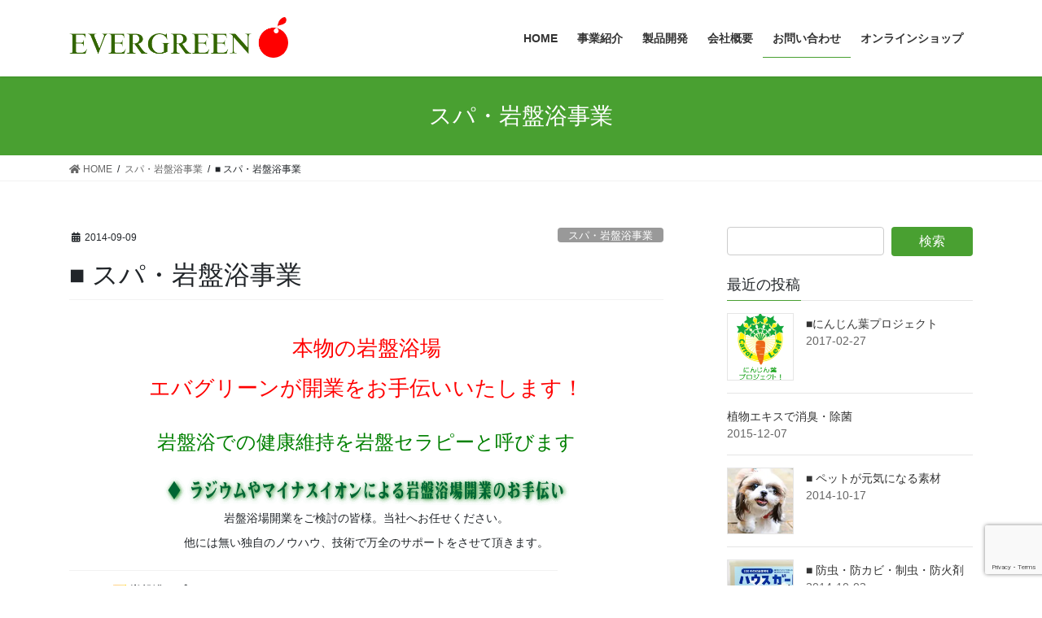

--- FILE ---
content_type: text/html; charset=UTF-8
request_url: https://ever-g.com/?p=296
body_size: 108203
content:
<!DOCTYPE html>
<html dir="ltr" lang="ja" prefix="og: https://ogp.me/ns#">
<head>
<meta charset="utf-8">
<meta http-equiv="X-UA-Compatible" content="IE=edge">
<meta name="viewport" content="width=device-width, initial-scale=1">

<title>■ スパ・岩盤浴事業 - 有限会社 エバ・グリーン</title>

		<!-- All in One SEO 4.4.9.2 - aioseo.com -->
		<meta name="description" content="本物の岩盤浴場 エバグリーンが開業をお手伝いいたします！ 岩盤浴での健康維持を岩盤セラピーと呼びます 岩盤浴場" />
		<meta name="robots" content="max-image-preview:large" />
		<link rel="canonical" href="https://ever-g.com/?p=296" />
		<meta name="generator" content="All in One SEO (AIOSEO) 4.4.9.2" />
		<meta property="og:locale" content="ja_JP" />
		<meta property="og:site_name" content="有限会社 エバ・グリーン - 健康と環境をキーワードに、人と自然に優しい製品開発を行って下ります" />
		<meta property="og:type" content="article" />
		<meta property="og:title" content="■ スパ・岩盤浴事業 - 有限会社 エバ・グリーン" />
		<meta property="og:description" content="本物の岩盤浴場 エバグリーンが開業をお手伝いいたします！ 岩盤浴での健康維持を岩盤セラピーと呼びます 岩盤浴場" />
		<meta property="og:url" content="https://ever-g.com/?p=296" />
		<meta property="article:published_time" content="2014-09-08T21:12:53+00:00" />
		<meta property="article:modified_time" content="2022-04-15T05:39:41+00:00" />
		<meta name="twitter:card" content="summary" />
		<meta name="twitter:title" content="■ スパ・岩盤浴事業 - 有限会社 エバ・グリーン" />
		<meta name="twitter:description" content="本物の岩盤浴場 エバグリーンが開業をお手伝いいたします！ 岩盤浴での健康維持を岩盤セラピーと呼びます 岩盤浴場" />
		<script type="application/ld+json" class="aioseo-schema">
			{"@context":"https:\/\/schema.org","@graph":[{"@type":"BlogPosting","@id":"https:\/\/ever-g.com\/?p=296#blogposting","name":"\u25a0 \u30b9\u30d1\u30fb\u5ca9\u76e4\u6d74\u4e8b\u696d - \u6709\u9650\u4f1a\u793e \u30a8\u30d0\u30fb\u30b0\u30ea\u30fc\u30f3","headline":"\u25a0 \u30b9\u30d1\u30fb\u5ca9\u76e4\u6d74\u4e8b\u696d","author":{"@id":"https:\/\/ever-g.com\/?author=1#author"},"publisher":{"@id":"https:\/\/ever-g.com\/#organization"},"image":{"@type":"ImageObject","url":"https:\/\/ever-g.com\/ganban\/images\/ganban-logo5.gif","@id":"https:\/\/ever-g.com\/?p=296\/#articleImage"},"datePublished":"2014-09-08T21:12:53+09:00","dateModified":"2022-04-15T05:39:41+09:00","inLanguage":"ja","mainEntityOfPage":{"@id":"https:\/\/ever-g.com\/?p=296#webpage"},"isPartOf":{"@id":"https:\/\/ever-g.com\/?p=296#webpage"},"articleSection":"\u30b9\u30d1\u30fb\u5ca9\u76e4\u6d74\u4e8b\u696d, \u5ca9\u76e4\u6d74"},{"@type":"BreadcrumbList","@id":"https:\/\/ever-g.com\/?p=296#breadcrumblist","itemListElement":[{"@type":"ListItem","@id":"https:\/\/ever-g.com\/#listItem","position":1,"name":"\u5bb6","item":"https:\/\/ever-g.com\/","nextItem":"https:\/\/ever-g.com\/?p=296#listItem"},{"@type":"ListItem","@id":"https:\/\/ever-g.com\/?p=296#listItem","position":2,"name":"\u25a0 \u30b9\u30d1\u30fb\u5ca9\u76e4\u6d74\u4e8b\u696d","previousItem":"https:\/\/ever-g.com\/#listItem"}]},{"@type":"Organization","@id":"https:\/\/ever-g.com\/#organization","name":"\u6709\u9650\u4f1a\u793e \u30a8\u30d0\u30fb\u30b0\u30ea\u30fc\u30f3","url":"https:\/\/ever-g.com\/"},{"@type":"Person","@id":"https:\/\/ever-g.com\/?author=1#author","url":"https:\/\/ever-g.com\/?author=1","name":"wpmaster","image":{"@type":"ImageObject","@id":"https:\/\/ever-g.com\/?p=296#authorImage","url":"https:\/\/secure.gravatar.com\/avatar\/109d3c6a166acfe2600e65f6ebfce84b?s=96&d=mm&r=g","width":96,"height":96,"caption":"wpmaster"}},{"@type":"WebPage","@id":"https:\/\/ever-g.com\/?p=296#webpage","url":"https:\/\/ever-g.com\/?p=296","name":"\u25a0 \u30b9\u30d1\u30fb\u5ca9\u76e4\u6d74\u4e8b\u696d - \u6709\u9650\u4f1a\u793e \u30a8\u30d0\u30fb\u30b0\u30ea\u30fc\u30f3","description":"\u672c\u7269\u306e\u5ca9\u76e4\u6d74\u5834 \u30a8\u30d0\u30b0\u30ea\u30fc\u30f3\u304c\u958b\u696d\u3092\u304a\u624b\u4f1d\u3044\u3044\u305f\u3057\u307e\u3059\uff01 \u5ca9\u76e4\u6d74\u3067\u306e\u5065\u5eb7\u7dad\u6301\u3092\u5ca9\u76e4\u30bb\u30e9\u30d4\u30fc\u3068\u547c\u3073\u307e\u3059 \u5ca9\u76e4\u6d74\u5834","inLanguage":"ja","isPartOf":{"@id":"https:\/\/ever-g.com\/#website"},"breadcrumb":{"@id":"https:\/\/ever-g.com\/?p=296#breadcrumblist"},"author":{"@id":"https:\/\/ever-g.com\/?author=1#author"},"creator":{"@id":"https:\/\/ever-g.com\/?author=1#author"},"datePublished":"2014-09-08T21:12:53+09:00","dateModified":"2022-04-15T05:39:41+09:00"},{"@type":"WebSite","@id":"https:\/\/ever-g.com\/#website","url":"https:\/\/ever-g.com\/","name":"\u6709\u9650\u4f1a\u793e \u30a8\u30d0\u30fb\u30b0\u30ea\u30fc\u30f3","description":"\u5065\u5eb7\u3068\u74b0\u5883\u3092\u30ad\u30fc\u30ef\u30fc\u30c9\u306b\u3001\u4eba\u3068\u81ea\u7136\u306b\u512a\u3057\u3044\u88fd\u54c1\u958b\u767a\u3092\u884c\u3063\u3066\u4e0b\u308a\u307e\u3059","inLanguage":"ja","publisher":{"@id":"https:\/\/ever-g.com\/#organization"}}]}
		</script>
		<!-- All in One SEO -->

<link rel='dns-prefetch' href='//s0.wp.com' />
<link rel='dns-prefetch' href='//www.google.com' />
<link rel='dns-prefetch' href='//secure.gravatar.com' />
<link rel='dns-prefetch' href='//www.googletagmanager.com' />
<link rel="alternate" type="application/rss+xml" title="有限会社 エバ・グリーン &raquo; フィード" href="https://ever-g.com/?feed=rss2" />
<link rel="alternate" type="application/rss+xml" title="有限会社 エバ・グリーン &raquo; コメントフィード" href="https://ever-g.com/?feed=comments-rss2" />
<link rel="alternate" type="application/rss+xml" title="有限会社 エバ・グリーン &raquo; ■ スパ・岩盤浴事業 のコメントのフィード" href="https://ever-g.com/?feed=rss2&#038;p=296" />
<meta name="description" content="本物の岩盤浴場エバグリーンが開業をお手伝いいたします！岩盤浴での健康維持を岩盤セラピーと呼びます岩盤浴場開業をご検討の皆様。当社へお任せください。他には無い独自のノウハウ、技術で万全のサポートをさせて頂きます。 岩盤浴カプセルベッドタイプをご検討されていたお客様お待たせいたしました。カプセルタイプの誕生です。テナントビル、個人宅に最適。簡単導入、簡単設置で岩盤浴をお楽しみいただけます。ただいま販売代理店募集中！岩盤浴に大切なのは使用" /><script type="text/javascript">
window._wpemojiSettings = {"baseUrl":"https:\/\/s.w.org\/images\/core\/emoji\/14.0.0\/72x72\/","ext":".png","svgUrl":"https:\/\/s.w.org\/images\/core\/emoji\/14.0.0\/svg\/","svgExt":".svg","source":{"concatemoji":"https:\/\/ever-g.com\/wp\/wp-includes\/js\/wp-emoji-release.min.js?ver=6.1.9"}};
/*! This file is auto-generated */
!function(e,a,t){var n,r,o,i=a.createElement("canvas"),p=i.getContext&&i.getContext("2d");function s(e,t){var a=String.fromCharCode,e=(p.clearRect(0,0,i.width,i.height),p.fillText(a.apply(this,e),0,0),i.toDataURL());return p.clearRect(0,0,i.width,i.height),p.fillText(a.apply(this,t),0,0),e===i.toDataURL()}function c(e){var t=a.createElement("script");t.src=e,t.defer=t.type="text/javascript",a.getElementsByTagName("head")[0].appendChild(t)}for(o=Array("flag","emoji"),t.supports={everything:!0,everythingExceptFlag:!0},r=0;r<o.length;r++)t.supports[o[r]]=function(e){if(p&&p.fillText)switch(p.textBaseline="top",p.font="600 32px Arial",e){case"flag":return s([127987,65039,8205,9895,65039],[127987,65039,8203,9895,65039])?!1:!s([55356,56826,55356,56819],[55356,56826,8203,55356,56819])&&!s([55356,57332,56128,56423,56128,56418,56128,56421,56128,56430,56128,56423,56128,56447],[55356,57332,8203,56128,56423,8203,56128,56418,8203,56128,56421,8203,56128,56430,8203,56128,56423,8203,56128,56447]);case"emoji":return!s([129777,127995,8205,129778,127999],[129777,127995,8203,129778,127999])}return!1}(o[r]),t.supports.everything=t.supports.everything&&t.supports[o[r]],"flag"!==o[r]&&(t.supports.everythingExceptFlag=t.supports.everythingExceptFlag&&t.supports[o[r]]);t.supports.everythingExceptFlag=t.supports.everythingExceptFlag&&!t.supports.flag,t.DOMReady=!1,t.readyCallback=function(){t.DOMReady=!0},t.supports.everything||(n=function(){t.readyCallback()},a.addEventListener?(a.addEventListener("DOMContentLoaded",n,!1),e.addEventListener("load",n,!1)):(e.attachEvent("onload",n),a.attachEvent("onreadystatechange",function(){"complete"===a.readyState&&t.readyCallback()})),(e=t.source||{}).concatemoji?c(e.concatemoji):e.wpemoji&&e.twemoji&&(c(e.twemoji),c(e.wpemoji)))}(window,document,window._wpemojiSettings);
</script>
<style type="text/css">
img.wp-smiley,
img.emoji {
	display: inline !important;
	border: none !important;
	box-shadow: none !important;
	height: 1em !important;
	width: 1em !important;
	margin: 0 0.07em !important;
	vertical-align: -0.1em !important;
	background: none !important;
	padding: 0 !important;
}
</style>
	<link rel='stylesheet' id='vkExUnit_common_style-css' href='https://ever-g.com/wp/wp-content/plugins/vk-all-in-one-expansion-unit/assets/css/vkExUnit_style.css?ver=9.91.1.0' type='text/css' media='all' />
<style id='vkExUnit_common_style-inline-css' type='text/css'>
:root {--ver_page_top_button_url:url(https://ever-g.com/wp/wp-content/plugins/vk-all-in-one-expansion-unit/assets/images/to-top-btn-icon.svg);}@font-face {font-weight: normal;font-style: normal;font-family: "vk_sns";src: url("https://ever-g.com/wp/wp-content/plugins/vk-all-in-one-expansion-unit/inc/sns/icons/fonts/vk_sns.eot?-bq20cj");src: url("https://ever-g.com/wp/wp-content/plugins/vk-all-in-one-expansion-unit/inc/sns/icons/fonts/vk_sns.eot?#iefix-bq20cj") format("embedded-opentype"),url("https://ever-g.com/wp/wp-content/plugins/vk-all-in-one-expansion-unit/inc/sns/icons/fonts/vk_sns.woff?-bq20cj") format("woff"),url("https://ever-g.com/wp/wp-content/plugins/vk-all-in-one-expansion-unit/inc/sns/icons/fonts/vk_sns.ttf?-bq20cj") format("truetype"),url("https://ever-g.com/wp/wp-content/plugins/vk-all-in-one-expansion-unit/inc/sns/icons/fonts/vk_sns.svg?-bq20cj#vk_sns") format("svg");}
</style>
<link rel='stylesheet' id='wp-block-library-css' href='https://ever-g.com/wp/wp-includes/css/dist/block-library/style.min.css?ver=6.1.9' type='text/css' media='all' />
<style id='wp-block-library-inline-css' type='text/css'>
.vk-cols--reverse{flex-direction:row-reverse}.vk-cols--hasbtn{margin-bottom:0}.vk-cols--hasbtn>.row>.vk_gridColumn_item,.vk-cols--hasbtn>.wp-block-column{position:relative;padding-bottom:3em}.vk-cols--hasbtn>.row>.vk_gridColumn_item>.wp-block-buttons,.vk-cols--hasbtn>.row>.vk_gridColumn_item>.vk_button,.vk-cols--hasbtn>.wp-block-column>.wp-block-buttons,.vk-cols--hasbtn>.wp-block-column>.vk_button{position:absolute;bottom:0;width:100%}.vk-cols--fit.wp-block-columns{gap:0}.vk-cols--fit.wp-block-columns,.vk-cols--fit.wp-block-columns:not(.is-not-stacked-on-mobile){margin-top:0;margin-bottom:0;justify-content:space-between}.vk-cols--fit.wp-block-columns>.wp-block-column *:last-child,.vk-cols--fit.wp-block-columns:not(.is-not-stacked-on-mobile)>.wp-block-column *:last-child{margin-bottom:0}.vk-cols--fit.wp-block-columns>.wp-block-column>.wp-block-cover,.vk-cols--fit.wp-block-columns:not(.is-not-stacked-on-mobile)>.wp-block-column>.wp-block-cover{margin-top:0}.vk-cols--fit.wp-block-columns.has-background,.vk-cols--fit.wp-block-columns:not(.is-not-stacked-on-mobile).has-background{padding:0}@media(max-width: 599px){.vk-cols--fit.wp-block-columns:not(.has-background)>.wp-block-column:not(.has-background),.vk-cols--fit.wp-block-columns:not(.is-not-stacked-on-mobile):not(.has-background)>.wp-block-column:not(.has-background){padding-left:0 !important;padding-right:0 !important}}@media(min-width: 782px){.vk-cols--fit.wp-block-columns .block-editor-block-list__block.wp-block-column:not(:first-child),.vk-cols--fit.wp-block-columns>.wp-block-column:not(:first-child),.vk-cols--fit.wp-block-columns:not(.is-not-stacked-on-mobile) .block-editor-block-list__block.wp-block-column:not(:first-child),.vk-cols--fit.wp-block-columns:not(.is-not-stacked-on-mobile)>.wp-block-column:not(:first-child){margin-left:0}}@media(min-width: 600px)and (max-width: 781px){.vk-cols--fit.wp-block-columns .wp-block-column:nth-child(2n),.vk-cols--fit.wp-block-columns:not(.is-not-stacked-on-mobile) .wp-block-column:nth-child(2n){margin-left:0}.vk-cols--fit.wp-block-columns .wp-block-column:not(:only-child),.vk-cols--fit.wp-block-columns:not(.is-not-stacked-on-mobile) .wp-block-column:not(:only-child){flex-basis:50% !important}}.vk-cols--fit--gap1.wp-block-columns{gap:1px}@media(min-width: 600px)and (max-width: 781px){.vk-cols--fit--gap1.wp-block-columns .wp-block-column:not(:only-child){flex-basis:calc(50% - 1px) !important}}.vk-cols--fit.vk-cols--grid>.block-editor-block-list__block,.vk-cols--fit.vk-cols--grid>.wp-block-column,.vk-cols--fit.vk-cols--grid:not(.is-not-stacked-on-mobile)>.block-editor-block-list__block,.vk-cols--fit.vk-cols--grid:not(.is-not-stacked-on-mobile)>.wp-block-column{flex-basis:50%;box-sizing:border-box}@media(max-width: 599px){.vk-cols--fit.vk-cols--grid.vk-cols--grid--alignfull>.wp-block-column:nth-child(2)>.wp-block-cover,.vk-cols--fit.vk-cols--grid:not(.is-not-stacked-on-mobile).vk-cols--grid--alignfull>.wp-block-column:nth-child(2)>.wp-block-cover{width:100vw;margin-right:calc((100% - 100vw)/2);margin-left:calc((100% - 100vw)/2)}}@media(min-width: 600px){.vk-cols--fit.vk-cols--grid.vk-cols--grid--alignfull>.wp-block-column:nth-child(2)>.wp-block-cover,.vk-cols--fit.vk-cols--grid:not(.is-not-stacked-on-mobile).vk-cols--grid--alignfull>.wp-block-column:nth-child(2)>.wp-block-cover{margin-right:calc(100% - 50vw);width:50vw}}@media(min-width: 600px){.vk-cols--fit.vk-cols--grid.vk-cols--grid--alignfull.vk-cols--reverse>.wp-block-column,.vk-cols--fit.vk-cols--grid:not(.is-not-stacked-on-mobile).vk-cols--grid--alignfull.vk-cols--reverse>.wp-block-column{margin-left:0;margin-right:0}.vk-cols--fit.vk-cols--grid.vk-cols--grid--alignfull.vk-cols--reverse>.wp-block-column:nth-child(2)>.wp-block-cover,.vk-cols--fit.vk-cols--grid:not(.is-not-stacked-on-mobile).vk-cols--grid--alignfull.vk-cols--reverse>.wp-block-column:nth-child(2)>.wp-block-cover{margin-left:calc(100% - 50vw)}}.vk-cols--menu h2,.vk-cols--menu h3,.vk-cols--menu h4,.vk-cols--menu h5{margin-bottom:.2em;text-shadow:#000 0 0 10px}.vk-cols--menu h2:first-child,.vk-cols--menu h3:first-child,.vk-cols--menu h4:first-child,.vk-cols--menu h5:first-child{margin-top:0}.vk-cols--menu p{margin-bottom:1rem;text-shadow:#000 0 0 10px}.vk-cols--menu .wp-block-cover__inner-container:last-child{margin-bottom:0}.vk-cols--fitbnrs .wp-block-column .wp-block-cover:hover img{filter:unset}.vk-cols--fitbnrs .wp-block-column .wp-block-cover:hover{background-color:unset}.vk-cols--fitbnrs .wp-block-column .wp-block-cover:hover .wp-block-cover__image-background{filter:unset !important}.vk-cols--fitbnrs .wp-block-cover__inner-container{position:absolute;height:100%;width:100%}.vk-cols--fitbnrs .vk_button{height:100%;margin:0}.vk-cols--fitbnrs .vk_button .vk_button_btn,.vk-cols--fitbnrs .vk_button .btn{height:100%;width:100%;border:none;box-shadow:none;background-color:unset !important;transition:unset}.vk-cols--fitbnrs .vk_button .vk_button_btn:hover,.vk-cols--fitbnrs .vk_button .btn:hover{transition:unset}.vk-cols--fitbnrs .vk_button .vk_button_btn:after,.vk-cols--fitbnrs .vk_button .btn:after{border:none}.vk-cols--fitbnrs .vk_button .vk_button_link_txt{width:100%;position:absolute;top:50%;left:50%;transform:translateY(-50%) translateX(-50%);font-size:2rem;text-shadow:#000 0 0 10px}.vk-cols--fitbnrs .vk_button .vk_button_link_subCaption{width:100%;position:absolute;top:calc(50% + 2.2em);left:50%;transform:translateY(-50%) translateX(-50%);text-shadow:#000 0 0 10px}@media(min-width: 992px){.vk-cols--media.wp-block-columns{gap:3rem}}.vk-fit-map figure{margin-bottom:0}.vk-fit-map iframe{position:relative;margin-bottom:0;display:block;max-height:400px;width:100vw}.vk-fit-map:is(.alignfull,.alignwide) div{max-width:100%}.vk-table--th--width25 :where(tr>*:first-child){width:25%}.vk-table--th--width30 :where(tr>*:first-child){width:30%}.vk-table--th--width35 :where(tr>*:first-child){width:35%}.vk-table--th--width40 :where(tr>*:first-child){width:40%}.vk-table--th--bg-bright :where(tr>*:first-child){background-color:var(--wp--preset--color--bg-secondary, rgba(0, 0, 0, 0.05))}@media(max-width: 599px){.vk-table--mobile-block :is(th,td){width:100%;display:block}.vk-table--mobile-block.wp-block-table table :is(th,td){border-top:none}}.vk-table--width--th25 :where(tr>*:first-child){width:25%}.vk-table--width--th30 :where(tr>*:first-child){width:30%}.vk-table--width--th35 :where(tr>*:first-child){width:35%}.vk-table--width--th40 :where(tr>*:first-child){width:40%}.no-margin{margin:0}@media(max-width: 599px){.wp-block-image.vk-aligncenter--mobile>.alignright{float:none;margin-left:auto;margin-right:auto}.vk-no-padding-horizontal--mobile{padding-left:0 !important;padding-right:0 !important}}
/* VK Color Palettes */
</style>
<link rel='stylesheet' id='classic-theme-styles-css' href='https://ever-g.com/wp/wp-includes/css/classic-themes.min.css?ver=1' type='text/css' media='all' />
<style id='global-styles-inline-css' type='text/css'>
body{--wp--preset--color--black: #000000;--wp--preset--color--cyan-bluish-gray: #abb8c3;--wp--preset--color--white: #ffffff;--wp--preset--color--pale-pink: #f78da7;--wp--preset--color--vivid-red: #cf2e2e;--wp--preset--color--luminous-vivid-orange: #ff6900;--wp--preset--color--luminous-vivid-amber: #fcb900;--wp--preset--color--light-green-cyan: #7bdcb5;--wp--preset--color--vivid-green-cyan: #00d084;--wp--preset--color--pale-cyan-blue: #8ed1fc;--wp--preset--color--vivid-cyan-blue: #0693e3;--wp--preset--color--vivid-purple: #9b51e0;--wp--preset--gradient--vivid-cyan-blue-to-vivid-purple: linear-gradient(135deg,rgba(6,147,227,1) 0%,rgb(155,81,224) 100%);--wp--preset--gradient--light-green-cyan-to-vivid-green-cyan: linear-gradient(135deg,rgb(122,220,180) 0%,rgb(0,208,130) 100%);--wp--preset--gradient--luminous-vivid-amber-to-luminous-vivid-orange: linear-gradient(135deg,rgba(252,185,0,1) 0%,rgba(255,105,0,1) 100%);--wp--preset--gradient--luminous-vivid-orange-to-vivid-red: linear-gradient(135deg,rgba(255,105,0,1) 0%,rgb(207,46,46) 100%);--wp--preset--gradient--very-light-gray-to-cyan-bluish-gray: linear-gradient(135deg,rgb(238,238,238) 0%,rgb(169,184,195) 100%);--wp--preset--gradient--cool-to-warm-spectrum: linear-gradient(135deg,rgb(74,234,220) 0%,rgb(151,120,209) 20%,rgb(207,42,186) 40%,rgb(238,44,130) 60%,rgb(251,105,98) 80%,rgb(254,248,76) 100%);--wp--preset--gradient--blush-light-purple: linear-gradient(135deg,rgb(255,206,236) 0%,rgb(152,150,240) 100%);--wp--preset--gradient--blush-bordeaux: linear-gradient(135deg,rgb(254,205,165) 0%,rgb(254,45,45) 50%,rgb(107,0,62) 100%);--wp--preset--gradient--luminous-dusk: linear-gradient(135deg,rgb(255,203,112) 0%,rgb(199,81,192) 50%,rgb(65,88,208) 100%);--wp--preset--gradient--pale-ocean: linear-gradient(135deg,rgb(255,245,203) 0%,rgb(182,227,212) 50%,rgb(51,167,181) 100%);--wp--preset--gradient--electric-grass: linear-gradient(135deg,rgb(202,248,128) 0%,rgb(113,206,126) 100%);--wp--preset--gradient--midnight: linear-gradient(135deg,rgb(2,3,129) 0%,rgb(40,116,252) 100%);--wp--preset--duotone--dark-grayscale: url('#wp-duotone-dark-grayscale');--wp--preset--duotone--grayscale: url('#wp-duotone-grayscale');--wp--preset--duotone--purple-yellow: url('#wp-duotone-purple-yellow');--wp--preset--duotone--blue-red: url('#wp-duotone-blue-red');--wp--preset--duotone--midnight: url('#wp-duotone-midnight');--wp--preset--duotone--magenta-yellow: url('#wp-duotone-magenta-yellow');--wp--preset--duotone--purple-green: url('#wp-duotone-purple-green');--wp--preset--duotone--blue-orange: url('#wp-duotone-blue-orange');--wp--preset--font-size--small: 13px;--wp--preset--font-size--medium: 20px;--wp--preset--font-size--large: 36px;--wp--preset--font-size--x-large: 42px;--wp--preset--spacing--20: 0.44rem;--wp--preset--spacing--30: 0.67rem;--wp--preset--spacing--40: 1rem;--wp--preset--spacing--50: 1.5rem;--wp--preset--spacing--60: 2.25rem;--wp--preset--spacing--70: 3.38rem;--wp--preset--spacing--80: 5.06rem;}:where(.is-layout-flex){gap: 0.5em;}body .is-layout-flow > .alignleft{float: left;margin-inline-start: 0;margin-inline-end: 2em;}body .is-layout-flow > .alignright{float: right;margin-inline-start: 2em;margin-inline-end: 0;}body .is-layout-flow > .aligncenter{margin-left: auto !important;margin-right: auto !important;}body .is-layout-constrained > .alignleft{float: left;margin-inline-start: 0;margin-inline-end: 2em;}body .is-layout-constrained > .alignright{float: right;margin-inline-start: 2em;margin-inline-end: 0;}body .is-layout-constrained > .aligncenter{margin-left: auto !important;margin-right: auto !important;}body .is-layout-constrained > :where(:not(.alignleft):not(.alignright):not(.alignfull)){max-width: var(--wp--style--global--content-size);margin-left: auto !important;margin-right: auto !important;}body .is-layout-constrained > .alignwide{max-width: var(--wp--style--global--wide-size);}body .is-layout-flex{display: flex;}body .is-layout-flex{flex-wrap: wrap;align-items: center;}body .is-layout-flex > *{margin: 0;}:where(.wp-block-columns.is-layout-flex){gap: 2em;}.has-black-color{color: var(--wp--preset--color--black) !important;}.has-cyan-bluish-gray-color{color: var(--wp--preset--color--cyan-bluish-gray) !important;}.has-white-color{color: var(--wp--preset--color--white) !important;}.has-pale-pink-color{color: var(--wp--preset--color--pale-pink) !important;}.has-vivid-red-color{color: var(--wp--preset--color--vivid-red) !important;}.has-luminous-vivid-orange-color{color: var(--wp--preset--color--luminous-vivid-orange) !important;}.has-luminous-vivid-amber-color{color: var(--wp--preset--color--luminous-vivid-amber) !important;}.has-light-green-cyan-color{color: var(--wp--preset--color--light-green-cyan) !important;}.has-vivid-green-cyan-color{color: var(--wp--preset--color--vivid-green-cyan) !important;}.has-pale-cyan-blue-color{color: var(--wp--preset--color--pale-cyan-blue) !important;}.has-vivid-cyan-blue-color{color: var(--wp--preset--color--vivid-cyan-blue) !important;}.has-vivid-purple-color{color: var(--wp--preset--color--vivid-purple) !important;}.has-black-background-color{background-color: var(--wp--preset--color--black) !important;}.has-cyan-bluish-gray-background-color{background-color: var(--wp--preset--color--cyan-bluish-gray) !important;}.has-white-background-color{background-color: var(--wp--preset--color--white) !important;}.has-pale-pink-background-color{background-color: var(--wp--preset--color--pale-pink) !important;}.has-vivid-red-background-color{background-color: var(--wp--preset--color--vivid-red) !important;}.has-luminous-vivid-orange-background-color{background-color: var(--wp--preset--color--luminous-vivid-orange) !important;}.has-luminous-vivid-amber-background-color{background-color: var(--wp--preset--color--luminous-vivid-amber) !important;}.has-light-green-cyan-background-color{background-color: var(--wp--preset--color--light-green-cyan) !important;}.has-vivid-green-cyan-background-color{background-color: var(--wp--preset--color--vivid-green-cyan) !important;}.has-pale-cyan-blue-background-color{background-color: var(--wp--preset--color--pale-cyan-blue) !important;}.has-vivid-cyan-blue-background-color{background-color: var(--wp--preset--color--vivid-cyan-blue) !important;}.has-vivid-purple-background-color{background-color: var(--wp--preset--color--vivid-purple) !important;}.has-black-border-color{border-color: var(--wp--preset--color--black) !important;}.has-cyan-bluish-gray-border-color{border-color: var(--wp--preset--color--cyan-bluish-gray) !important;}.has-white-border-color{border-color: var(--wp--preset--color--white) !important;}.has-pale-pink-border-color{border-color: var(--wp--preset--color--pale-pink) !important;}.has-vivid-red-border-color{border-color: var(--wp--preset--color--vivid-red) !important;}.has-luminous-vivid-orange-border-color{border-color: var(--wp--preset--color--luminous-vivid-orange) !important;}.has-luminous-vivid-amber-border-color{border-color: var(--wp--preset--color--luminous-vivid-amber) !important;}.has-light-green-cyan-border-color{border-color: var(--wp--preset--color--light-green-cyan) !important;}.has-vivid-green-cyan-border-color{border-color: var(--wp--preset--color--vivid-green-cyan) !important;}.has-pale-cyan-blue-border-color{border-color: var(--wp--preset--color--pale-cyan-blue) !important;}.has-vivid-cyan-blue-border-color{border-color: var(--wp--preset--color--vivid-cyan-blue) !important;}.has-vivid-purple-border-color{border-color: var(--wp--preset--color--vivid-purple) !important;}.has-vivid-cyan-blue-to-vivid-purple-gradient-background{background: var(--wp--preset--gradient--vivid-cyan-blue-to-vivid-purple) !important;}.has-light-green-cyan-to-vivid-green-cyan-gradient-background{background: var(--wp--preset--gradient--light-green-cyan-to-vivid-green-cyan) !important;}.has-luminous-vivid-amber-to-luminous-vivid-orange-gradient-background{background: var(--wp--preset--gradient--luminous-vivid-amber-to-luminous-vivid-orange) !important;}.has-luminous-vivid-orange-to-vivid-red-gradient-background{background: var(--wp--preset--gradient--luminous-vivid-orange-to-vivid-red) !important;}.has-very-light-gray-to-cyan-bluish-gray-gradient-background{background: var(--wp--preset--gradient--very-light-gray-to-cyan-bluish-gray) !important;}.has-cool-to-warm-spectrum-gradient-background{background: var(--wp--preset--gradient--cool-to-warm-spectrum) !important;}.has-blush-light-purple-gradient-background{background: var(--wp--preset--gradient--blush-light-purple) !important;}.has-blush-bordeaux-gradient-background{background: var(--wp--preset--gradient--blush-bordeaux) !important;}.has-luminous-dusk-gradient-background{background: var(--wp--preset--gradient--luminous-dusk) !important;}.has-pale-ocean-gradient-background{background: var(--wp--preset--gradient--pale-ocean) !important;}.has-electric-grass-gradient-background{background: var(--wp--preset--gradient--electric-grass) !important;}.has-midnight-gradient-background{background: var(--wp--preset--gradient--midnight) !important;}.has-small-font-size{font-size: var(--wp--preset--font-size--small) !important;}.has-medium-font-size{font-size: var(--wp--preset--font-size--medium) !important;}.has-large-font-size{font-size: var(--wp--preset--font-size--large) !important;}.has-x-large-font-size{font-size: var(--wp--preset--font-size--x-large) !important;}
.wp-block-navigation a:where(:not(.wp-element-button)){color: inherit;}
:where(.wp-block-columns.is-layout-flex){gap: 2em;}
.wp-block-pullquote{font-size: 1.5em;line-height: 1.6;}
</style>
<link rel='stylesheet' id='contact-form-7-css' href='https://ever-g.com/wp/wp-content/plugins/contact-form-7/includes/css/styles.css?ver=5.1.4' type='text/css' media='all' />
<link rel='stylesheet' id='contact-form-7-confirm-css' href='https://ever-g.com/wp/wp-content/plugins/contact-form-7-add-confirm/includes/css/styles.css?ver=5.1' type='text/css' media='all' />
<link rel='stylesheet' id='veu-cta-css' href='https://ever-g.com/wp/wp-content/plugins/vk-all-in-one-expansion-unit/inc/call-to-action/package/assets/css/style.css?ver=9.91.1.0' type='text/css' media='all' />
<link rel='stylesheet' id='vk-swiper-style-css' href='https://ever-g.com/wp/wp-content/plugins/vk-blocks/vendor/vektor-inc/vk-swiper/src/assets/css/swiper-bundle.min.css?ver=9.3.2' type='text/css' media='all' />
<link rel='stylesheet' id='whats-new-style-css' href='https://ever-g.com/wp/wp-content/plugins/whats-new-genarator/whats-new.css?ver=2.0.2' type='text/css' media='all' />
<link rel='stylesheet' id='bootstrap-4-style-css' href='https://ever-g.com/wp/wp-content/themes/lightning/_g2/library/bootstrap-4/css/bootstrap.min.css?ver=4.5.0' type='text/css' media='all' />
<link rel='stylesheet' id='lightning-common-style-css' href='https://ever-g.com/wp/wp-content/themes/lightning/_g2/assets/css/common.css?ver=15.10.3' type='text/css' media='all' />
<style id='lightning-common-style-inline-css' type='text/css'>
/* vk-mobile-nav */:root {--vk-mobile-nav-menu-btn-bg-src: url("https://ever-g.com/wp/wp-content/themes/lightning/_g2/inc/vk-mobile-nav/package//images/vk-menu-btn-black.svg");--vk-mobile-nav-menu-btn-close-bg-src: url("https://ever-g.com/wp/wp-content/themes/lightning/_g2/inc/vk-mobile-nav/package//images/vk-menu-close-black.svg");--vk-menu-acc-icon-open-black-bg-src: url("https://ever-g.com/wp/wp-content/themes/lightning/_g2/inc/vk-mobile-nav/package//images/vk-menu-acc-icon-open-black.svg");--vk-menu-acc-icon-open-white-bg-src: url("https://ever-g.com/wp/wp-content/themes/lightning/_g2/inc/vk-mobile-nav/package//images/vk-menu-acc-icon-open-white.svg");--vk-menu-acc-icon-close-black-bg-src: url("https://ever-g.com/wp/wp-content/themes/lightning/_g2/inc/vk-mobile-nav/package//images/vk-menu-close-black.svg");--vk-menu-acc-icon-close-white-bg-src: url("https://ever-g.com/wp/wp-content/themes/lightning/_g2/inc/vk-mobile-nav/package//images/vk-menu-close-white.svg");}
</style>
<link rel='stylesheet' id='lightning-design-style-css' href='https://ever-g.com/wp/wp-content/themes/lightning/_g2/design-skin/origin2/css/style.css?ver=15.10.3' type='text/css' media='all' />
<style id='lightning-design-style-inline-css' type='text/css'>
:root {--color-key:#49a031;--wp--preset--color--vk-color-primary:#49a031;--color-key-dark:#49a031;}
/* ltg common custom */:root {--vk-menu-acc-btn-border-color:#333;--vk-color-primary:#49a031;--vk-color-primary-dark:#49a031;--vk-color-primary-vivid:#50b036;--color-key:#49a031;--wp--preset--color--vk-color-primary:#49a031;--color-key-dark:#49a031;}.veu_color_txt_key { color:#49a031 ; }.veu_color_bg_key { background-color:#49a031 ; }.veu_color_border_key { border-color:#49a031 ; }.btn-default { border-color:#49a031;color:#49a031;}.btn-default:focus,.btn-default:hover { border-color:#49a031;background-color: #49a031; }.wp-block-search__button,.btn-primary { background-color:#49a031;border-color:#49a031; }.wp-block-search__button:focus,.wp-block-search__button:hover,.btn-primary:not(:disabled):not(.disabled):active,.btn-primary:focus,.btn-primary:hover { background-color:#49a031;border-color:#49a031; }.btn-outline-primary { color : #49a031 ; border-color:#49a031; }.btn-outline-primary:not(:disabled):not(.disabled):active,.btn-outline-primary:focus,.btn-outline-primary:hover { color : #fff; background-color:#49a031;border-color:#49a031; }a { color:#337ab7; }
.tagcloud a:before { font-family: "Font Awesome 5 Free";content: "\f02b";font-weight: bold; }
.media .media-body .media-heading a:hover { color:#49a031; }@media (min-width: 768px){.gMenu > li:before,.gMenu > li.menu-item-has-children::after { border-bottom-color:#49a031 }.gMenu li li { background-color:#49a031 }.gMenu li li a:hover { background-color:#49a031; }} /* @media (min-width: 768px) */.page-header { background-color:#49a031; }h2,.mainSection-title { border-top-color:#49a031; }h3:after,.subSection-title:after { border-bottom-color:#49a031; }ul.page-numbers li span.page-numbers.current,.page-link dl .post-page-numbers.current { background-color:#49a031; }.pager li > a { border-color:#49a031;color:#49a031;}.pager li > a:hover { background-color:#49a031;color:#fff;}.siteFooter { border-top-color:#49a031; }dt { border-left-color:#49a031; }:root {--g_nav_main_acc_icon_open_url:url(https://ever-g.com/wp/wp-content/themes/lightning/_g2/inc/vk-mobile-nav/package/images/vk-menu-acc-icon-open-black.svg);--g_nav_main_acc_icon_close_url: url(https://ever-g.com/wp/wp-content/themes/lightning/_g2/inc/vk-mobile-nav/package/images/vk-menu-close-black.svg);--g_nav_sub_acc_icon_open_url: url(https://ever-g.com/wp/wp-content/themes/lightning/_g2/inc/vk-mobile-nav/package/images/vk-menu-acc-icon-open-white.svg);--g_nav_sub_acc_icon_close_url: url(https://ever-g.com/wp/wp-content/themes/lightning/_g2/inc/vk-mobile-nav/package/images/vk-menu-close-white.svg);}
</style>
<link rel='stylesheet' id='vk-blocks-build-css-css' href='https://ever-g.com/wp/wp-content/plugins/vk-blocks/build/block-build.css?ver=1.60.0.1' type='text/css' media='all' />
<style id='vk-blocks-build-css-inline-css' type='text/css'>
:root {--vk_flow-arrow: url(https://ever-g.com/wp/wp-content/plugins/vk-blocks/inc/vk-blocks/images/arrow_bottom.svg);--vk_image-mask-wave01: url(https://ever-g.com/wp/wp-content/plugins/vk-blocks/inc/vk-blocks/images/wave01.svg);--vk_image-mask-wave02: url(https://ever-g.com/wp/wp-content/plugins/vk-blocks/inc/vk-blocks/images/wave02.svg);--vk_image-mask-wave03: url(https://ever-g.com/wp/wp-content/plugins/vk-blocks/inc/vk-blocks/images/wave03.svg);--vk_image-mask-wave04: url(https://ever-g.com/wp/wp-content/plugins/vk-blocks/inc/vk-blocks/images/wave04.svg);}

	:root {

		--vk-balloon-border-width:1px;

		--vk-balloon-speech-offset:-12px;
	}
	
</style>
<link rel='stylesheet' id='lightning-theme-style-css' href='https://ever-g.com/wp/wp-content/themes/lightning/style.css?ver=15.10.3' type='text/css' media='all' />
<link rel='stylesheet' id='vk-font-awesome-css' href='https://ever-g.com/wp/wp-content/themes/lightning/vendor/vektor-inc/font-awesome-versions/src/versions/5/css/all.min.css?ver=5.15.4' type='text/css' media='all' />
<link rel='stylesheet' id='tablepress-default-css' href='https://ever-g.com/wp/wp-content/plugins/tablepress/css/build/default.css?ver=2.1.7' type='text/css' media='all' />
<link rel='stylesheet' id='jetpack_css-css' href='https://ever-g.com/wp/wp-content/plugins/jetpack/css/jetpack.css?ver=7.0.5' type='text/css' media='all' />
<script type='text/javascript' src='https://ever-g.com/wp/wp-includes/js/jquery/jquery.min.js?ver=3.6.1' id='jquery-core-js'></script>
<script type='text/javascript' src='https://ever-g.com/wp/wp-includes/js/jquery/jquery-migrate.min.js?ver=3.3.2' id='jquery-migrate-js'></script>

<!-- Google アナリティクス スニペット (Site Kit が追加) -->
<script type='text/javascript' src='https://www.googletagmanager.com/gtag/js?id=UA-252382202-1' id='google_gtagjs-js' async></script>
<script type='text/javascript' id='google_gtagjs-js-after'>
window.dataLayer = window.dataLayer || [];function gtag(){dataLayer.push(arguments);}
gtag('set', 'linker', {"domains":["ever-g.com"]} );
gtag("js", new Date());
gtag("set", "developer_id.dZTNiMT", true);
gtag("config", "UA-252382202-1", {"anonymize_ip":true});
gtag("config", "G-TYEHS6VKC4");
</script>

<!-- (ここまで) Google アナリティクス スニペット (Site Kit が追加) -->
<link rel="https://api.w.org/" href="https://ever-g.com/index.php?rest_route=/" /><link rel="alternate" type="application/json" href="https://ever-g.com/index.php?rest_route=/wp/v2/posts/296" /><link rel="EditURI" type="application/rsd+xml" title="RSD" href="https://ever-g.com/wp/xmlrpc.php?rsd" />
<link rel="wlwmanifest" type="application/wlwmanifest+xml" href="https://ever-g.com/wp/wp-includes/wlwmanifest.xml" />
<meta name="generator" content="WordPress 6.1.9" />
<link rel='shortlink' href='https://wp.me/p532gz-4M' />
<link rel="alternate" type="application/json+oembed" href="https://ever-g.com/index.php?rest_route=%2Foembed%2F1.0%2Fembed&#038;url=https%3A%2F%2Fever-g.com%2F%3Fp%3D296" />
<link rel="alternate" type="text/xml+oembed" href="https://ever-g.com/index.php?rest_route=%2Foembed%2F1.0%2Fembed&#038;url=https%3A%2F%2Fever-g.com%2F%3Fp%3D296&#038;format=xml" />
	<script type="text/javascript" src="http://maps.google.com/maps/api/js?sensor=false"></script>
	<style type="text/css">
        .entry-content img {max-width: 100000%; /* override */}
    </style> 
	<meta name="generator" content="Site Kit by Google 1.111.1" /><script type="text/javascript">
	window._wp_rp_static_base_url = 'https://wprp.zemanta.com/static/';
	window._wp_rp_wp_ajax_url = "https://ever-g.com/wp/wp-admin/admin-ajax.php";
	window._wp_rp_plugin_version = '3.6.4';
	window._wp_rp_post_id = '296';
	window._wp_rp_num_rel_posts = '6';
	window._wp_rp_thumbnails = true;
	window._wp_rp_post_title = '%E2%96%A0+%E3%82%B9%E3%83%91%E3%83%BB%E5%B2%A9%E7%9B%A4%E6%B5%B4%E4%BA%8B%E6%A5%AD';
	window._wp_rp_post_tags = ['%E5%B2%A9%E7%9B%A4%E6%B5%B4', '%E3%82%B9%E3%83%91%E3%83%BB%E5%B2%A9%E7%9B%A4%E6%B5%B4%E4%BA%8B%E6%A5%AD', 'span', 'ms', 'br', 'strong', 'alt'];
	window._wp_rp_promoted_content = true;
</script>
<link rel="stylesheet" href="https://ever-g.com/wp/wp-content/plugins/wordpress-23-related-posts-plugin/static/themes/vertical-m.css?version=3.6.4" />

<link rel='dns-prefetch' href='//v0.wordpress.com'/>
<link rel='dns-prefetch' href='//i0.wp.com'/>
<link rel='dns-prefetch' href='//i1.wp.com'/>
<link rel='dns-prefetch' href='//i2.wp.com'/>
<link rel='dns-prefetch' href='//jetpack.wordpress.com'/>
<link rel='dns-prefetch' href='//s0.wp.com'/>
<link rel='dns-prefetch' href='//s1.wp.com'/>
<link rel='dns-prefetch' href='//s2.wp.com'/>
<link rel='dns-prefetch' href='//public-api.wordpress.com'/>
<link rel='dns-prefetch' href='//0.gravatar.com'/>
<link rel='dns-prefetch' href='//1.gravatar.com'/>
<link rel='dns-prefetch' href='//2.gravatar.com'/>
<style type='text/css'>img#wpstats{display:none}</style><style id="lightning-color-custom-for-plugins" type="text/css">/* ltg theme common */.color_key_bg,.color_key_bg_hover:hover{background-color: #49a031;}.color_key_txt,.color_key_txt_hover:hover{color: #49a031;}.color_key_border,.color_key_border_hover:hover{border-color: #49a031;}.color_key_dark_bg,.color_key_dark_bg_hover:hover{background-color: #49a031;}.color_key_dark_txt,.color_key_dark_txt_hover:hover{color: #49a031;}.color_key_dark_border,.color_key_dark_border_hover:hover{border-color: #49a031;}</style><meta name="google-site-verification" content="G7mE1iHDzdsN6LLcJ-A_ussBXMvmIx0QWm-23knXoAg">			<style type="text/css">
				/* If html does not have either class, do not show lazy loaded images. */
				html:not( .jetpack-lazy-images-js-enabled ):not( .js ) .jetpack-lazy-image {
					display: none;
				}
			</style>
			<script>
				document.documentElement.classList.add(
					'jetpack-lazy-images-js-enabled'
				);
			</script>
		<!-- [ VK All in One Expansion Unit OGP ] -->
<meta property="og:site_name" content="有限会社 エバ・グリーン" />
<meta property="og:url" content="https://ever-g.com/?p=296" />
<meta property="og:title" content="■ スパ・岩盤浴事業 | 有限会社 エバ・グリーン" />
<meta property="og:description" content="本物の岩盤浴場エバグリーンが開業をお手伝いいたします！岩盤浴での健康維持を岩盤セラピーと呼びます岩盤浴場開業をご検討の皆様。当社へお任せください。他には無い独自のノウハウ、技術で万全のサポートをさせて頂きます。 岩盤浴カプセルベッドタイプをご検討されていたお客様お待たせいたしました。カプセルタイプの誕生です。テナントビル、個人宅に最適。簡単導入、簡単設置で岩盤浴をお楽しみいただけます。ただいま販売代理店募集中！岩盤浴に大切なのは使用" />
<meta property="og:type" content="article" />
<!-- [ / VK All in One Expansion Unit OGP ] -->
<!-- [ VK All in One Expansion Unit twitter card ] -->
<meta name="twitter:card" content="summary_large_image">
<meta name="twitter:description" content="本物の岩盤浴場エバグリーンが開業をお手伝いいたします！岩盤浴での健康維持を岩盤セラピーと呼びます岩盤浴場開業をご検討の皆様。当社へお任せください。他には無い独自のノウハウ、技術で万全のサポートをさせて頂きます。 岩盤浴カプセルベッドタイプをご検討されていたお客様お待たせいたしました。カプセルタイプの誕生です。テナントビル、個人宅に最適。簡単導入、簡単設置で岩盤浴をお楽しみいただけます。ただいま販売代理店募集中！岩盤浴に大切なのは使用">
<meta name="twitter:title" content="■ スパ・岩盤浴事業 | 有限会社 エバ・グリーン">
<meta name="twitter:url" content="https://ever-g.com/?p=296">
	<meta name="twitter:domain" content="ever-g.com">
	<!-- [ / VK All in One Expansion Unit twitter card ] -->
	<link rel="icon" href="https://i1.wp.com/ever-g.com/wp/wp-content/uploads/2018/11/cropped-evergreen.png?fit=32%2C32&#038;ssl=1" sizes="32x32" />
<link rel="icon" href="https://i1.wp.com/ever-g.com/wp/wp-content/uploads/2018/11/cropped-evergreen.png?fit=192%2C192&#038;ssl=1" sizes="192x192" />
<link rel="apple-touch-icon" href="https://i1.wp.com/ever-g.com/wp/wp-content/uploads/2018/11/cropped-evergreen.png?fit=180%2C180&#038;ssl=1" />
<meta name="msapplication-TileImage" content="https://i1.wp.com/ever-g.com/wp/wp-content/uploads/2018/11/cropped-evergreen.png?fit=270%2C270&#038;ssl=1" />
			<style type="text/css" id="wp-custom-css">
				/************************************
** 入力フォーム（Form）
************************************/
input[type="text"],
input[type="url"],
input[type="password"],
input[type="email"],
input[type="search"],
input[type="tel"],
textarea {
  width: auto;
}			</style>
		<!-- [ VK All in One Expansion Unit Article Structure Data ] --><script type="application/ld+json">{"@context":"https://schema.org/","@type":"Article","headline":"■ スパ・岩盤浴事業","image":"","datePublished":"2014-09-09T06:12:53+09:00","dateModified":"2022-04-15T14:39:41+09:00","author":{"@type":"organization","name":"wpmaster","url":"https://ever-g.com/","sameAs":""}}</script><!-- [ / VK All in One Expansion Unit Article Structure Data ] -->
</head>
<body class="post-template-default single single-post postid-296 single-format-standard post-name-%e3%82%b9%e3%83%91%e3%83%bb%e5%b2%a9%e7%9b%a4%e6%b5%b4%e4%ba%8b%e6%a5%ad post-type-post vk-blocks sidebar-fix sidebar-fix-priority-top bootstrap4 device-pc fa_v5_css">
<a class="skip-link screen-reader-text" href="#main">コンテンツへスキップ</a>
<a class="skip-link screen-reader-text" href="#vk-mobile-nav">ナビゲーションに移動</a>
<svg xmlns="http://www.w3.org/2000/svg" viewBox="0 0 0 0" width="0" height="0" focusable="false" role="none" style="visibility: hidden; position: absolute; left: -9999px; overflow: hidden;" ><defs><filter id="wp-duotone-dark-grayscale"><feColorMatrix color-interpolation-filters="sRGB" type="matrix" values=" .299 .587 .114 0 0 .299 .587 .114 0 0 .299 .587 .114 0 0 .299 .587 .114 0 0 " /><feComponentTransfer color-interpolation-filters="sRGB" ><feFuncR type="table" tableValues="0 0.498039215686" /><feFuncG type="table" tableValues="0 0.498039215686" /><feFuncB type="table" tableValues="0 0.498039215686" /><feFuncA type="table" tableValues="1 1" /></feComponentTransfer><feComposite in2="SourceGraphic" operator="in" /></filter></defs></svg><svg xmlns="http://www.w3.org/2000/svg" viewBox="0 0 0 0" width="0" height="0" focusable="false" role="none" style="visibility: hidden; position: absolute; left: -9999px; overflow: hidden;" ><defs><filter id="wp-duotone-grayscale"><feColorMatrix color-interpolation-filters="sRGB" type="matrix" values=" .299 .587 .114 0 0 .299 .587 .114 0 0 .299 .587 .114 0 0 .299 .587 .114 0 0 " /><feComponentTransfer color-interpolation-filters="sRGB" ><feFuncR type="table" tableValues="0 1" /><feFuncG type="table" tableValues="0 1" /><feFuncB type="table" tableValues="0 1" /><feFuncA type="table" tableValues="1 1" /></feComponentTransfer><feComposite in2="SourceGraphic" operator="in" /></filter></defs></svg><svg xmlns="http://www.w3.org/2000/svg" viewBox="0 0 0 0" width="0" height="0" focusable="false" role="none" style="visibility: hidden; position: absolute; left: -9999px; overflow: hidden;" ><defs><filter id="wp-duotone-purple-yellow"><feColorMatrix color-interpolation-filters="sRGB" type="matrix" values=" .299 .587 .114 0 0 .299 .587 .114 0 0 .299 .587 .114 0 0 .299 .587 .114 0 0 " /><feComponentTransfer color-interpolation-filters="sRGB" ><feFuncR type="table" tableValues="0.549019607843 0.988235294118" /><feFuncG type="table" tableValues="0 1" /><feFuncB type="table" tableValues="0.717647058824 0.254901960784" /><feFuncA type="table" tableValues="1 1" /></feComponentTransfer><feComposite in2="SourceGraphic" operator="in" /></filter></defs></svg><svg xmlns="http://www.w3.org/2000/svg" viewBox="0 0 0 0" width="0" height="0" focusable="false" role="none" style="visibility: hidden; position: absolute; left: -9999px; overflow: hidden;" ><defs><filter id="wp-duotone-blue-red"><feColorMatrix color-interpolation-filters="sRGB" type="matrix" values=" .299 .587 .114 0 0 .299 .587 .114 0 0 .299 .587 .114 0 0 .299 .587 .114 0 0 " /><feComponentTransfer color-interpolation-filters="sRGB" ><feFuncR type="table" tableValues="0 1" /><feFuncG type="table" tableValues="0 0.278431372549" /><feFuncB type="table" tableValues="0.592156862745 0.278431372549" /><feFuncA type="table" tableValues="1 1" /></feComponentTransfer><feComposite in2="SourceGraphic" operator="in" /></filter></defs></svg><svg xmlns="http://www.w3.org/2000/svg" viewBox="0 0 0 0" width="0" height="0" focusable="false" role="none" style="visibility: hidden; position: absolute; left: -9999px; overflow: hidden;" ><defs><filter id="wp-duotone-midnight"><feColorMatrix color-interpolation-filters="sRGB" type="matrix" values=" .299 .587 .114 0 0 .299 .587 .114 0 0 .299 .587 .114 0 0 .299 .587 .114 0 0 " /><feComponentTransfer color-interpolation-filters="sRGB" ><feFuncR type="table" tableValues="0 0" /><feFuncG type="table" tableValues="0 0.647058823529" /><feFuncB type="table" tableValues="0 1" /><feFuncA type="table" tableValues="1 1" /></feComponentTransfer><feComposite in2="SourceGraphic" operator="in" /></filter></defs></svg><svg xmlns="http://www.w3.org/2000/svg" viewBox="0 0 0 0" width="0" height="0" focusable="false" role="none" style="visibility: hidden; position: absolute; left: -9999px; overflow: hidden;" ><defs><filter id="wp-duotone-magenta-yellow"><feColorMatrix color-interpolation-filters="sRGB" type="matrix" values=" .299 .587 .114 0 0 .299 .587 .114 0 0 .299 .587 .114 0 0 .299 .587 .114 0 0 " /><feComponentTransfer color-interpolation-filters="sRGB" ><feFuncR type="table" tableValues="0.780392156863 1" /><feFuncG type="table" tableValues="0 0.949019607843" /><feFuncB type="table" tableValues="0.352941176471 0.470588235294" /><feFuncA type="table" tableValues="1 1" /></feComponentTransfer><feComposite in2="SourceGraphic" operator="in" /></filter></defs></svg><svg xmlns="http://www.w3.org/2000/svg" viewBox="0 0 0 0" width="0" height="0" focusable="false" role="none" style="visibility: hidden; position: absolute; left: -9999px; overflow: hidden;" ><defs><filter id="wp-duotone-purple-green"><feColorMatrix color-interpolation-filters="sRGB" type="matrix" values=" .299 .587 .114 0 0 .299 .587 .114 0 0 .299 .587 .114 0 0 .299 .587 .114 0 0 " /><feComponentTransfer color-interpolation-filters="sRGB" ><feFuncR type="table" tableValues="0.650980392157 0.403921568627" /><feFuncG type="table" tableValues="0 1" /><feFuncB type="table" tableValues="0.447058823529 0.4" /><feFuncA type="table" tableValues="1 1" /></feComponentTransfer><feComposite in2="SourceGraphic" operator="in" /></filter></defs></svg><svg xmlns="http://www.w3.org/2000/svg" viewBox="0 0 0 0" width="0" height="0" focusable="false" role="none" style="visibility: hidden; position: absolute; left: -9999px; overflow: hidden;" ><defs><filter id="wp-duotone-blue-orange"><feColorMatrix color-interpolation-filters="sRGB" type="matrix" values=" .299 .587 .114 0 0 .299 .587 .114 0 0 .299 .587 .114 0 0 .299 .587 .114 0 0 " /><feComponentTransfer color-interpolation-filters="sRGB" ><feFuncR type="table" tableValues="0.0980392156863 1" /><feFuncG type="table" tableValues="0 0.662745098039" /><feFuncB type="table" tableValues="0.847058823529 0.419607843137" /><feFuncA type="table" tableValues="1 1" /></feComponentTransfer><feComposite in2="SourceGraphic" operator="in" /></filter></defs></svg><header class="siteHeader">
		<div class="container siteHeadContainer">
		<div class="navbar-header">
						<p class="navbar-brand siteHeader_logo">
			<a href="https://ever-g.com/">
				<span><img src="https://ever-g.com/wp/wp-content/uploads/2018/11/evergreen.png" alt="有限会社 エバ・グリーン" /></span>
			</a>
			</p>
					</div>

					<div id="gMenu_outer" class="gMenu_outer">
				<nav class="menu-%e3%83%98%e3%83%83%e3%83%80%e3%83%bc%e3%83%a1%e3%83%8b%e3%83%a5%e3%83%bc-container"><ul id="menu-%e3%83%98%e3%83%83%e3%83%80%e3%83%bc%e3%83%a1%e3%83%8b%e3%83%a5%e3%83%bc" class="menu gMenu vk-menu-acc"><li id="menu-item-420" class="menu-item menu-item-type-custom menu-item-object-custom menu-item-home"><a href="https://ever-g.com"><strong class="gMenu_name">HOME</strong></a></li>
<li id="menu-item-71" class="menu-item menu-item-type-post_type menu-item-object-page menu-item-has-children"><a href="https://ever-g.com/?page_id=2"><strong class="gMenu_name">事業紹介</strong></a>
<ul class="sub-menu">
	<li id="menu-item-290" class="menu-item menu-item-type-taxonomy menu-item-object-category"><a href="https://ever-g.com/?cat=10">バイオディーゼル事業</a></li>
	<li id="menu-item-312" class="menu-item menu-item-type-taxonomy menu-item-object-category current-post-ancestor current-menu-parent current-post-parent menu-item-has-children"><a href="https://ever-g.com/?cat=16">スパ・岩盤浴事業</a>
	<ul class="sub-menu">
		<li id="menu-item-374" class="menu-item menu-item-type-taxonomy menu-item-object-category"><a href="https://ever-g.com/?cat=17">岩盤浴導入事例</a></li>
	</ul>
</li>
</ul>
</li>
<li id="menu-item-375" class="menu-item menu-item-type-taxonomy menu-item-object-category menu-item-has-children"><a href="https://ever-g.com/?cat=4"><strong class="gMenu_name">製品開発</strong></a>
<ul class="sub-menu">
	<li id="menu-item-714" class="menu-item menu-item-type-custom menu-item-object-custom"><a href="https://ever-g.com/?p=684">にんじん葉プロジェクト</a></li>
	<li id="menu-item-629" class="menu-item menu-item-type-custom menu-item-object-custom"><a href="https://ever-g.com/?p=623">消臭・除菌ケアフレッシュ</a></li>
	<li id="menu-item-376" class="menu-item menu-item-type-custom menu-item-object-custom"><a href="https://ever-g.com/?p=83">セルロースファイバー</a></li>
	<li id="menu-item-377" class="menu-item menu-item-type-custom menu-item-object-custom"><a href="https://ever-g.com/?p=147">防カビ・防虫・防火剤</a></li>
	<li id="menu-item-378" class="menu-item menu-item-type-custom menu-item-object-custom"><a href="https://ever-g.com/?p=125">ペットが元気になる素材</a></li>
</ul>
</li>
<li id="menu-item-70" class="menu-item menu-item-type-post_type menu-item-object-page menu-item-has-children"><a href="https://ever-g.com/?page_id=10"><strong class="gMenu_name">会社概要</strong></a>
<ul class="sub-menu">
	<li id="menu-item-773" class="menu-item menu-item-type-post_type menu-item-object-page"><a href="https://ever-g.com/?page_id=771">LINE始めました</a></li>
</ul>
</li>
<li id="menu-item-69" class="menu-item menu-item-type-post_type menu-item-object-page current-post-parent menu-item-has-children"><a href="https://ever-g.com/?page_id=16"><strong class="gMenu_name">お問い合わせ</strong></a>
<ul class="sub-menu">
	<li id="menu-item-1765" class="menu-item menu-item-type-custom menu-item-object-custom"><a href="https://1lejend.com/stepmail/kd.php?no=689750">「健康デリバリー」申込フォーム</a></li>
</ul>
</li>
<li id="menu-item-278" class="menu-item menu-item-type-custom menu-item-object-custom menu-item-has-children"><a href="https://health-c.jp/"><strong class="gMenu_name">オンラインショップ</strong></a>
<ul class="sub-menu">
	<li id="menu-item-859" class="menu-item menu-item-type-custom menu-item-object-custom"><a href="https://health-c.jp/">直営「Health Clean」</a></li>
	<li id="menu-item-858" class="menu-item menu-item-type-custom menu-item-object-custom"><a href="https://store.shopping.yahoo.co.jp/evg/">Yahoo!店</a></li>
	<li id="menu-item-860" class="menu-item menu-item-type-custom menu-item-object-custom"><a href="https://www.rakuten.co.jp/health-clean/">楽天市場店</a></li>
</ul>
</li>
</ul></nav>			</div>
			</div>
	</header>

<div class="section page-header"><div class="container"><div class="row"><div class="col-md-12">
<div class="page-header_pageTitle">
スパ・岩盤浴事業</div>
</div></div></div></div><!-- [ /.page-header ] -->


<!-- [ .breadSection ] --><div class="section breadSection"><div class="container"><div class="row"><ol class="breadcrumb" itemscope itemtype="https://schema.org/BreadcrumbList"><li id="panHome" itemprop="itemListElement" itemscope itemtype="http://schema.org/ListItem"><a itemprop="item" href="https://ever-g.com/"><span itemprop="name"><i class="fa fa-home"></i> HOME</span></a><meta itemprop="position" content="1" /></li><li itemprop="itemListElement" itemscope itemtype="http://schema.org/ListItem"><a itemprop="item" href="https://ever-g.com/?cat=16"><span itemprop="name">スパ・岩盤浴事業</span></a><meta itemprop="position" content="2" /></li><li><span>■ スパ・岩盤浴事業</span><meta itemprop="position" content="3" /></li></ol></div></div></div><!-- [ /.breadSection ] -->

<div class="section siteContent">
<div class="container">
<div class="row">

	<div class="col mainSection mainSection-col-two baseSection vk_posts-mainSection" id="main" role="main">
				<article id="post-296" class="entry entry-full post-296 post type-post status-publish format-standard hentry category-16 tag-19">

	
	
		<header class="entry-header">
			<div class="entry-meta">


<span class="published entry-meta_items">2014-09-09</span>

<span class="entry-meta_items entry-meta_updated entry-meta_hidden">/ 最終更新日時 : <span class="updated">2022-04-15</span></span>


	
	<span class="vcard author entry-meta_items entry-meta_items_author entry-meta_hidden"><span class="fn">wpmaster</span></span>



<span class="entry-meta_items entry-meta_items_term"><a href="https://ever-g.com/?cat=16" class="btn btn-xs btn-primary entry-meta_items_term_button" style="background-color:#999999;border:none;">スパ・岩盤浴事業</a></span>
</div>
				<h1 class="entry-title">
											■ スパ・岩盤浴事業									</h1>
		</header>

	
	
	<div class="entry-body">
				<p style="text-align: center;"><span style="color: #ff0000; font-size: 26px;">本物の岩盤浴場<br />
エバグリーンが開業をお手伝いいたします！</span></p>
<p style="text-align: center;"><span style="color: #008000; font-size: 24px;">岩盤浴での健康維持を岩盤セラピーと呼びます</span></p>
<p style="text-align: center;"><img decoding="async" style="font-family: &#039;MS PGothic&#039;; font-size: 14px; line-height: 21px; text-align: -webkit-center;" src="https://i0.wp.com/ever-g.com/ganban/images/ganban-logo5.gif?resize=497%2C36&#038;ssl=1" alt="ラジウムやマイナスイオンによる岩盤浴" width="497" height="36" border="0" data-recalc-dims="1" data-lazy-src="https://i0.wp.com/ever-g.com/ganban/images/ganban-logo5.gif?resize=497%2C36&amp;is-pending-load=1#038;ssl=1" srcset="[data-uri]" class=" jetpack-lazy-image"><noscript><img decoding="async" style="font-family: 'MS PGothic'; font-size: 14px; line-height: 21px; text-align: -webkit-center;" src="https://i0.wp.com/ever-g.com/ganban/images/ganban-logo5.gif?resize=497%2C36&#038;ssl=1" alt="ラジウムやマイナスイオンによる岩盤浴" width="497" height="36" border="0" data-recalc-dims="1" /></noscript><br />
<span style="font-family: 'MS PGothic'; font-size: 14px; line-height: 21px; text-align: -webkit-center;">岩盤浴場開業をご検討の皆様。当社へお任せください。</span><br />
<span style="font-family: 'MS PGothic'; font-size: 14px; line-height: 21px; text-align: -webkit-center;">他には無い独自のノウハウ、技術で万全のサポートをさせて頂きます。</span></p>
<table style="width: 600px;" border="0" cellspacing="1" cellpadding="1">
<tbody>
<tr>
<td style="text-align: center;"><img decoding="async" loading="lazy" style="font-family: &#039;MS PGothic&#039;; font-size: 14px; line-height: 21px; text-align: -webkit-center;" src="https://i2.wp.com/ever-g.com/ganban/images/b020lis.gif?resize=16%2C16&#038;ssl=1" width="16" height="16" border="0" data-recalc-dims="1" data-lazy-src="https://i2.wp.com/ever-g.com/ganban/images/b020lis.gif?resize=16%2C16&amp;is-pending-load=1#038;ssl=1" srcset="[data-uri]" class=" jetpack-lazy-image"><noscript><img decoding="async" loading="lazy" style="font-family: 'MS PGothic'; font-size: 14px; line-height: 21px; text-align: -webkit-center;" src="https://i2.wp.com/ever-g.com/ganban/images/b020lis.gif?resize=16%2C16&#038;ssl=1" width="16" height="16" border="0" data-recalc-dims="1" /></noscript><span style="font-family: 'MS PGothic'; font-size: 14px; line-height: 21px; text-align: -webkit-center;"> </span><strong style="font-family: 'MS PGothic'; font-size: 14px; line-height: 21px; text-align: -webkit-center;">岩盤浴カプセル</strong><br style="font-family: 'MS PGothic'; font-size: 14px; line-height: 21px; text-align: -webkit-center;" /><img decoding="async" loading="lazy" style="font-family: &#039;MS PGothic&#039;; font-size: 14px; line-height: 21px; text-align: -webkit-center;" src="https://i0.wp.com/ever-g.com/ganban/images/cupsule_ganbantop.jpg?resize=254%2C161&#038;ssl=1" alt="岩盤浴カプセル" width="254" height="161" border="0" data-recalc-dims="1" data-lazy-src="https://i0.wp.com/ever-g.com/ganban/images/cupsule_ganbantop.jpg?resize=254%2C161&amp;is-pending-load=1#038;ssl=1" srcset="[data-uri]" class=" jetpack-lazy-image"><noscript><img decoding="async" loading="lazy" style="font-family: 'MS PGothic'; font-size: 14px; line-height: 21px; text-align: -webkit-center;" src="https://i0.wp.com/ever-g.com/ganban/images/cupsule_ganbantop.jpg?resize=254%2C161&#038;ssl=1" alt="岩盤浴カプセル" width="254" height="161" border="0" data-recalc-dims="1" /></noscript><br style="font-family: 'MS PGothic'; font-size: 14px; line-height: 21px; text-align: -webkit-center;" /><span style="font-family: 'MS PGothic'; font-size: 14px; line-height: 21px; text-align: -webkit-center;">ベッドタイプをご検討されていたお客様</span><br style="font-family: 'MS PGothic'; font-size: 14px; line-height: 21px; text-align: -webkit-center;" /><span style="font-family: 'MS PGothic'; font-size: 14px; line-height: 21px; text-align: -webkit-center;">お待たせいたしました。</span><br style="font-family: 'MS PGothic'; font-size: 14px; line-height: 21px; text-align: -webkit-center;" /><span style="font-family: 'MS PGothic'; font-size: 14px; line-height: 21px; text-align: -webkit-center;">カプセルタイプの誕生です。</span><br style="font-family: 'MS PGothic'; font-size: 14px; line-height: 21px; text-align: -webkit-center;" /><strong style="font-family: 'MS PGothic'; font-size: 14px; line-height: 21px; text-align: -webkit-center;">テナントビル、個人宅に最適。<br />
簡単導入、簡単設置で岩盤浴をお楽しみいただけます。</strong><br style="font-family: 'MS PGothic'; font-size: 14px; line-height: 21px; text-align: -webkit-center;" /><span style="font-family: 'MS PGothic'; font-size: 14px; line-height: 21px; text-align: -webkit-center;">ただいま販売代理店募集中！</span><br style="font-family: 'MS PGothic'; font-size: 14px; line-height: 21px; text-align: -webkit-center;" /><img decoding="async" loading="lazy" style="font-family: &#039;MS PGothic&#039;; font-size: 14px; line-height: 21px; text-align: -webkit-center;" src="https://i0.wp.com/ever-g.com/ganban/images/stone-logo.jpg?resize=189%2C185" alt="岩盤浴に大切なのは石の選定" width="189" height="185" border="0" data-recalc-dims="1" data-lazy-src="https://i0.wp.com/ever-g.com/ganban/images/stone-logo.jpg?resize=189%2C185&amp;is-pending-load=1" srcset="[data-uri]" class=" jetpack-lazy-image"><noscript><img decoding="async" loading="lazy" style="font-family: 'MS PGothic'; font-size: 14px; line-height: 21px; text-align: -webkit-center;" src="https://i0.wp.com/ever-g.com/ganban/images/stone-logo.jpg?resize=189%2C185" alt="岩盤浴に大切なのは石の選定" width="189" height="185" border="0" data-recalc-dims="1" /></noscript><br style="font-family: 'MS PGothic'; font-size: 14px; line-height: 21px; text-align: -webkit-center;" /><span style="font-family: 'MS PGothic'; font-size: 14px; line-height: 21px; text-align: -webkit-center;">岩盤浴に大切なのは使用している石（鉱石）です。</span><br style="font-family: 'MS PGothic'; font-size: 14px; line-height: 21px; text-align: -webkit-center;" /><span style="font-family: 'MS PGothic'; font-size: 14px; line-height: 21px; text-align: -webkit-center;">体に有効な成分を放出している鉱石を使用した岩盤浴を造りましょう。</span><img decoding="async" loading="lazy" style="font-family: &#039;MS PGothic&#039;; text-align: -webkit-center; color: #0000ff; font-size: 16px; line-height: 24px;" src="https://i1.wp.com/ever-g.com/ganban/images/uruwashi-yu011.jpg?resize=142%2C92&#038;ssl=1" alt="岩盤浴場施工例" width="142" height="92" align="left" border="0" data-recalc-dims="1" data-lazy-src="https://i1.wp.com/ever-g.com/ganban/images/uruwashi-yu011.jpg?resize=142%2C92&amp;is-pending-load=1#038;ssl=1" srcset="[data-uri]" class=" jetpack-lazy-image"><noscript><img decoding="async" loading="lazy" style="font-family: 'MS PGothic'; text-align: -webkit-center; color: #0000ff; font-size: 16px; line-height: 24px;" src="https://i1.wp.com/ever-g.com/ganban/images/uruwashi-yu011.jpg?resize=142%2C92&#038;ssl=1" alt="岩盤浴場施工例" width="142" height="92" align="left" border="0" data-recalc-dims="1" /></noscript></p>
<div></div>
<div></div>
<div></div>
<div></div>
<div></div>
<div></div>
<div><a href="https://ever-g.com/?cat=17">導入事例はこちらから</a></div>
<div></div>
<div></div>
<div></div>
<div></div>
<div></div>
<div></div>
<div></div>
<div></div>
<div></div>
<div></div>
<div></div>
</td>
<td style="text-align: center;"><img decoding="async" loading="lazy" style="color: #0000ff; font-family: &#039;MS PGothic&#039;; font-size: 16px; line-height: 24px;" src="https://i1.wp.com/ever-g.com/ganban/images/kaigyou.gif?resize=224%2C91&#038;ssl=1" alt="岩盤浴開業のノウハウをアドバイス" width="224" height="91" border="0" hspace="13" data-recalc-dims="1" data-lazy-src="https://i1.wp.com/ever-g.com/ganban/images/kaigyou.gif?resize=224%2C91&amp;is-pending-load=1#038;ssl=1" srcset="[data-uri]" class=" jetpack-lazy-image"><noscript><img decoding="async" loading="lazy" style="color: #0000ff; font-family: 'MS PGothic'; font-size: 16px; line-height: 24px;" src="https://i1.wp.com/ever-g.com/ganban/images/kaigyou.gif?resize=224%2C91&#038;ssl=1" alt="岩盤浴開業のノウハウをアドバイス" width="224" height="91" border="0" hspace="13" data-recalc-dims="1" /></noscript><br style="color: #0000ff; font-family: 'MS PGothic'; font-size: 16px; line-height: 24px;" /><img decoding="async" loading="lazy" style="color: #0000ff; font-family: &#039;MS PGothic&#039;; font-size: 16px; line-height: 24px;" src="https://i1.wp.com/ever-g.com/ganban/images/ganban-logo3b.gif?resize=259%2C40&#038;ssl=1" alt="42種類以上の鉱石を用意" width="259" height="40" border="0" data-recalc-dims="1" data-lazy-src="https://i1.wp.com/ever-g.com/ganban/images/ganban-logo3b.gif?resize=259%2C40&amp;is-pending-load=1#038;ssl=1" srcset="[data-uri]" class=" jetpack-lazy-image"><noscript><img decoding="async" loading="lazy" style="color: #0000ff; font-family: 'MS PGothic'; font-size: 16px; line-height: 24px;" src="https://i1.wp.com/ever-g.com/ganban/images/ganban-logo3b.gif?resize=259%2C40&#038;ssl=1" alt="42種類以上の鉱石を用意" width="259" height="40" border="0" data-recalc-dims="1" /></noscript><br style="color: #0000ff; font-family: 'MS PGothic'; font-size: 16px; line-height: 24px;" />当社はラジウムやマイナスイオン鉱石をはじめとして、<b style="color: #0000ff; font-family: 'MS PGothic'; font-size: 16px; line-height: 24px;">常時42種類の鉱石を準備</b><span style="color: #0000ff; font-family: 'MS PGothic'; font-size: 16px; line-height: 24px;">し、</span>お客様のご要望に応じて鉱石の選定、浴場の設計・施工を行います。</p>
<p>お客様だけの岩盤浴をご提案させていただきます。<br />
お気軽にご相談ください。<br />
※各種鉱石のマイナスイオン効能比較</p>
<p><span style="color: #0000ff;">抗菌・消臭作用に優れた銀イオンを多量に含む岩盤を使用し、安心で安全な岩盤浴を造る事ができます。</span><br />
<img decoding="async" src="https://i0.wp.com/ever-g.com/ganban/images/DSCN6844-300.jpg?w=1140&#038;ssl=1" alt="ご要望に応じた浴床を施工します" border="0" vspace="5" data-recalc-dims="1" data-lazy-src="https://i0.wp.com/ever-g.com/ganban/images/DSCN6844-300.jpg?w=1140&amp;is-pending-load=1#038;ssl=1" srcset="[data-uri]" class=" jetpack-lazy-image"><noscript><img decoding="async" src="https://i0.wp.com/ever-g.com/ganban/images/DSCN6844-300.jpg?w=1140&#038;ssl=1" alt="ご要望に応じた浴床を施工します" border="0" vspace="5" data-recalc-dims="1" /></noscript><br />
<img decoding="async" src="https://i2.wp.com/ever-g.com/ganban/images/ganban-logo4.gif?w=1140&#038;ssl=1" border="0" data-recalc-dims="1" data-lazy-src="https://i2.wp.com/ever-g.com/ganban/images/ganban-logo4.gif?w=1140&amp;is-pending-load=1#038;ssl=1" srcset="[data-uri]" class=" jetpack-lazy-image"><noscript><img decoding="async" src="https://i2.wp.com/ever-g.com/ganban/images/ganban-logo4.gif?w=1140&#038;ssl=1" border="0" data-recalc-dims="1" /></noscript><br />
ボイラーではなく、オール電化で特許取得の電熱ヒーターを使用し、環境にも優しく、安全、そして低コストで運営。</p>
<p><a href="https://ever-g.com/?cat=17">導入事例はこちらから</a></p>
<p>&nbsp;</p>
<p style="color: #0000ff; font-family: 'MS PGothic'; font-size: 16px; line-height: 24px;"><img decoding="async" loading="lazy" style="font-family: &#039;MS PGothic&#039;; text-align: -webkit-center; color: #0000ff; font-size: 16px; line-height: 24px;" src="https://i0.wp.com/ever-g.com/ganban/images/DSCN6975B111.jpg?resize=122%2C92&#038;ssl=1" width="122" height="92" align="left" border="0" data-recalc-dims="1" data-lazy-src="https://i0.wp.com/ever-g.com/ganban/images/DSCN6975B111.jpg?resize=122%2C92&amp;is-pending-load=1#038;ssl=1" srcset="[data-uri]" class=" jetpack-lazy-image"><noscript><img decoding="async" loading="lazy" style="font-family: 'MS PGothic'; text-align: -webkit-center; color: #0000ff; font-size: 16px; line-height: 24px;" src="https://i0.wp.com/ever-g.com/ganban/images/DSCN6975B111.jpg?resize=122%2C92&#038;ssl=1" width="122" height="92" align="left" border="0" data-recalc-dims="1" /></noscript></p>
</td>
</tr>
</tbody>
</table>
<p><img decoding="async" loading="lazy" style="font-family: &#039;MS PGothic&#039;; font-size: 14px; line-height: 21px; text-align: -webkit-center;" src="https://i0.wp.com/ever-g.com/ganban/images/heilstollenn_ston_logo_s.gif?resize=254%2C44&#038;ssl=1" width="254" height="44" border="0" data-recalc-dims="1" data-lazy-src="https://i0.wp.com/ever-g.com/ganban/images/heilstollenn_ston_logo_s.gif?resize=254%2C44&amp;is-pending-load=1#038;ssl=1" srcset="[data-uri]" class=" jetpack-lazy-image"><noscript><img decoding="async" loading="lazy" style="font-family: 'MS PGothic'; font-size: 14px; line-height: 21px; text-align: -webkit-center;" src="https://i0.wp.com/ever-g.com/ganban/images/heilstollenn_ston_logo_s.gif?resize=254%2C44&#038;ssl=1" width="254" height="44" border="0" data-recalc-dims="1" /></noscript></p>
<p><img decoding="async" loading="lazy" style="font-family: &#039;MS PGothic&#039;; font-size: 14px; line-height: 21px;" src="https://i1.wp.com/ever-g.com/ganban/images/heilstollen.jpg?resize=119%2C163&#038;ssl=1" width="119" height="163" align="left" border="0" data-recalc-dims="1" data-lazy-src="https://i1.wp.com/ever-g.com/ganban/images/heilstollen.jpg?resize=119%2C163&amp;is-pending-load=1#038;ssl=1" srcset="[data-uri]" class=" jetpack-lazy-image"><noscript><img decoding="async" loading="lazy" style="font-family: 'MS PGothic'; font-size: 14px; line-height: 21px;" src="https://i1.wp.com/ever-g.com/ganban/images/heilstollen.jpg?resize=119%2C163&#038;ssl=1" width="119" height="163" align="left" border="0" data-recalc-dims="1" /></noscript><span style="font-family: 'MS PGothic'; font-size: 14px; line-height: 21px;">当社ではオーストリア、ハイルシュトレンストーンを使用します。</span><br style="font-family: 'MS PGothic'; font-size: 14px; line-height: 21px;" /><span style="font-family: 'MS PGothic'; font-size: 14px; line-height: 21px;">ハイルシュトレンストーンとはオーストリアの世界的に有名な保養地バドガスタイン地方で採れる、とてもカラダに有効な効果のあるラジウム鉱石です。</span><br style="font-family: 'MS PGothic'; font-size: 14px; line-height: 21px;" /><span style="font-family: 'MS PGothic'; font-size: 14px; line-height: 21px;">当地ではすでに何十年も前から医学的な療法目的で岩盤浴が用いられてきました。</span><br style="font-family: 'MS PGothic'; font-size: 14px; line-height: 21px;" /><span style="font-family: 'MS PGothic'; font-size: 14px; line-height: 21px;">当社の岩盤浴でもこのハイルシュトレンストーンを利用しております。</span><br style="font-family: 'MS PGothic'; font-size: 14px; line-height: 21px;" /><a style="font-family: 'MS PGothic'; font-size: 14px; line-height: 21px;" href="https://ever-g.com/?p=326">ガスタイナーハイルシュトレンについてはこちら</a></p>
<p>&nbsp;</p>
<hr />
<p>&nbsp;</p>

<div class="wp_rp_wrap  wp_rp_vertical_m" id="wp_rp_first"><div class="wp_rp_content"><h3 class="related_post_title">More from my site</h3><ul class="related_post wp_rp"><li data-position="0" data-poid="in-305" data-post-type="none" ><a href="https://ever-g.com/?p=305" class="wp_rp_thumbnail"><img src="https://i1.wp.com/ever-g.com/wp/wp-content/plugins/wordpress-23-related-posts-plugin/static/thumbs/23.jpg?resize=150%2C150&#038;ssl=1" alt="岩盤浴とは" width="150" height="150" data-recalc-dims="1" data-lazy-src="https://i1.wp.com/ever-g.com/wp/wp-content/plugins/wordpress-23-related-posts-plugin/static/thumbs/23.jpg?resize=150%2C150&amp;is-pending-load=1#038;ssl=1" srcset="[data-uri]" class=" jetpack-lazy-image"><noscript><img src="https://i1.wp.com/ever-g.com/wp/wp-content/plugins/wordpress-23-related-posts-plugin/static/thumbs/23.jpg?resize=150%2C150&#038;ssl=1" alt="岩盤浴とは" width="150" height="150" data-recalc-dims="1" /></noscript></a><a href="https://ever-g.com/?p=305" class="wp_rp_title">岩盤浴とは</a></li><li data-position="1" data-poid="in-369" data-post-type="none" ><a href="https://ever-g.com/?p=369" class="wp_rp_thumbnail"><img src="https://i0.wp.com/ever-g.com/wp/wp-content/plugins/wordpress-23-related-posts-plugin/static/thumbs/28.jpg?resize=150%2C150&#038;ssl=1" alt="導入事例：岩磐浴 Marin Town 様" width="150" height="150" data-recalc-dims="1" data-lazy-src="https://i0.wp.com/ever-g.com/wp/wp-content/plugins/wordpress-23-related-posts-plugin/static/thumbs/28.jpg?resize=150%2C150&amp;is-pending-load=1#038;ssl=1" srcset="[data-uri]" class=" jetpack-lazy-image"><noscript><img src="https://i0.wp.com/ever-g.com/wp/wp-content/plugins/wordpress-23-related-posts-plugin/static/thumbs/28.jpg?resize=150%2C150&#038;ssl=1" alt="導入事例：岩磐浴 Marin Town 様" width="150" height="150" data-recalc-dims="1" /></noscript></a><a href="https://ever-g.com/?p=369" class="wp_rp_title">導入事例：岩磐浴 Marin Town 様</a></li><li data-position="2" data-poid="in-359" data-post-type="none" ><a href="https://ever-g.com/?p=359" class="wp_rp_thumbnail"><img src="https://i2.wp.com/ever-g.com/wp/wp-content/plugins/wordpress-23-related-posts-plugin/static/thumbs/17.jpg?resize=150%2C150&#038;ssl=1" alt="導入事例：アロマ＆ストーンスパ フランジパニ 様" width="150" height="150" data-recalc-dims="1" data-lazy-src="https://i2.wp.com/ever-g.com/wp/wp-content/plugins/wordpress-23-related-posts-plugin/static/thumbs/17.jpg?resize=150%2C150&amp;is-pending-load=1#038;ssl=1" srcset="[data-uri]" class=" jetpack-lazy-image"><noscript><img src="https://i2.wp.com/ever-g.com/wp/wp-content/plugins/wordpress-23-related-posts-plugin/static/thumbs/17.jpg?resize=150%2C150&#038;ssl=1" alt="導入事例：アロマ＆ストーンスパ フランジパニ 様" width="150" height="150" data-recalc-dims="1" /></noscript></a><a href="https://ever-g.com/?p=359" class="wp_rp_title">導入事例：アロマ＆ストーンスパ フランジパニ 様</a></li><li data-position="3" data-poid="in-355" data-post-type="none" ><a href="https://ever-g.com/?p=355" class="wp_rp_thumbnail"><img src="https://i0.wp.com/ever-g.com/wp/wp-content/plugins/wordpress-23-related-posts-plugin/static/thumbs/2.jpg?resize=150%2C150&#038;ssl=1" alt="導入事例：スポーツワールド サザンヒル 様" width="150" height="150" data-recalc-dims="1" data-lazy-src="https://i0.wp.com/ever-g.com/wp/wp-content/plugins/wordpress-23-related-posts-plugin/static/thumbs/2.jpg?resize=150%2C150&amp;is-pending-load=1#038;ssl=1" srcset="[data-uri]" class=" jetpack-lazy-image"><noscript><img src="https://i0.wp.com/ever-g.com/wp/wp-content/plugins/wordpress-23-related-posts-plugin/static/thumbs/2.jpg?resize=150%2C150&#038;ssl=1" alt="導入事例：スポーツワールド サザンヒル 様" width="150" height="150" data-recalc-dims="1" /></noscript></a><a href="https://ever-g.com/?p=355" class="wp_rp_title">導入事例：スポーツワールド サザンヒル 様</a></li><li data-position="4" data-poid="in-350" data-post-type="none" ><a href="https://ever-g.com/?p=350" class="wp_rp_thumbnail"><img src="https://i1.wp.com/ever-g.com/wp/wp-content/plugins/wordpress-23-related-posts-plugin/static/thumbs/27.jpg?resize=150%2C150&#038;ssl=1" alt="導入事例：ディア・フレンズII 様" width="150" height="150" data-recalc-dims="1" data-lazy-src="https://i1.wp.com/ever-g.com/wp/wp-content/plugins/wordpress-23-related-posts-plugin/static/thumbs/27.jpg?resize=150%2C150&amp;is-pending-load=1#038;ssl=1" srcset="[data-uri]" class=" jetpack-lazy-image"><noscript><img src="https://i1.wp.com/ever-g.com/wp/wp-content/plugins/wordpress-23-related-posts-plugin/static/thumbs/27.jpg?resize=150%2C150&#038;ssl=1" alt="導入事例：ディア・フレンズII 様" width="150" height="150" data-recalc-dims="1" /></noscript></a><a href="https://ever-g.com/?p=350" class="wp_rp_title">導入事例：ディア・フレンズII 様</a></li><li data-position="5" data-poid="in-345" data-post-type="none" ><a href="https://ever-g.com/?p=345" class="wp_rp_thumbnail"><img src="https://i2.wp.com/ever-g.com/wp/wp-content/uploads/2015/01/emspa_feature_07.jpg?resize=150%2C150&#038;ssl=1" alt="導入事例：EM WELLNESS 暮らしの発酵 LIFESTYLE RESORT 様（旧EM SPA CORAZON）" width="150" height="150" data-recalc-dims="1" data-lazy-src="https://i2.wp.com/ever-g.com/wp/wp-content/uploads/2015/01/emspa_feature_07.jpg?resize=150%2C150&amp;is-pending-load=1#038;ssl=1" srcset="[data-uri]" class=" jetpack-lazy-image"><noscript><img src="https://i2.wp.com/ever-g.com/wp/wp-content/uploads/2015/01/emspa_feature_07.jpg?resize=150%2C150&#038;ssl=1" alt="導入事例：EM WELLNESS 暮らしの発酵 LIFESTYLE RESORT 様（旧EM SPA CORAZON）" width="150" height="150" data-recalc-dims="1" /></noscript></a><a href="https://ever-g.com/?p=345" class="wp_rp_title">導入事例：EM WELLNESS 暮らしの発酵 LIFESTYLE RESORT 様（旧EM SPA CORAZON）</a></li></ul></div></div>
<div class="veu_socialSet veu_socialSet-position-after veu_contentAddSection"><script>window.twttr=(function(d,s,id){var js,fjs=d.getElementsByTagName(s)[0],t=window.twttr||{};if(d.getElementById(id))return t;js=d.createElement(s);js.id=id;js.src="https://platform.twitter.com/widgets.js";fjs.parentNode.insertBefore(js,fjs);t._e=[];t.ready=function(f){t._e.push(f);};return t;}(document,"script","twitter-wjs"));</script><ul><li class="sb_facebook sb_icon"><a class="sb_icon_inner" href="//www.facebook.com/sharer.php?src=bm&u=https%3A%2F%2Fever-g.com%2F%3Fp%3D296&amp;t=%E2%96%A0%20%E3%82%B9%E3%83%91%E3%83%BB%E5%B2%A9%E7%9B%A4%E6%B5%B4%E4%BA%8B%E6%A5%AD%20%7C%20%E6%9C%89%E9%99%90%E4%BC%9A%E7%A4%BE%20%E3%82%A8%E3%83%90%E3%83%BB%E3%82%B0%E3%83%AA%E3%83%BC%E3%83%B3" target="_blank" onclick="window.open(this.href,'FBwindow','width=650,height=450,menubar=no,toolbar=no,scrollbars=yes');return false;"><span class="vk_icon_w_r_sns_fb icon_sns"></span><span class="sns_txt">Facebook</span><span class="veu_count_sns_fb"></span></a></li><li class="sb_x_twitter sb_icon"><a class="sb_icon_inner" href="//twitter.com/intent/tweet?url=https%3A%2F%2Fever-g.com%2F%3Fp%3D296&amp;text=%E2%96%A0%20%E3%82%B9%E3%83%91%E3%83%BB%E5%B2%A9%E7%9B%A4%E6%B5%B4%E4%BA%8B%E6%A5%AD%20%7C%20%E6%9C%89%E9%99%90%E4%BC%9A%E7%A4%BE%20%E3%82%A8%E3%83%90%E3%83%BB%E3%82%B0%E3%83%AA%E3%83%BC%E3%83%B3" target="_blank" ><span class="vk_icon_w_r_sns_x_twitter icon_sns"></span><span class="sns_txt">X</span></a></li><li class="sb_hatena sb_icon"><a class="sb_icon_inner" href="//b.hatena.ne.jp/add?mode=confirm&url=https%3A%2F%2Fever-g.com%2F%3Fp%3D296&amp;title=%E2%96%A0%20%E3%82%B9%E3%83%91%E3%83%BB%E5%B2%A9%E7%9B%A4%E6%B5%B4%E4%BA%8B%E6%A5%AD%20%7C%20%E6%9C%89%E9%99%90%E4%BC%9A%E7%A4%BE%20%E3%82%A8%E3%83%90%E3%83%BB%E3%82%B0%E3%83%AA%E3%83%BC%E3%83%B3" target="_blank"  onclick="window.open(this.href,'Hatenawindow','width=650,height=450,menubar=no,toolbar=no,scrollbars=yes');return false;"><span class="vk_icon_w_r_sns_hatena icon_sns"></span><span class="sns_txt">Hatena</span><span class="veu_count_sns_hb"></span></a></li><li class="sb_pocket sb_icon"><a class="sb_icon_inner"  href="//getpocket.com/edit?url=https%3A%2F%2Fever-g.com%2F%3Fp%3D296&title=%E2%96%A0%20%E3%82%B9%E3%83%91%E3%83%BB%E5%B2%A9%E7%9B%A4%E6%B5%B4%E4%BA%8B%E6%A5%AD%20%7C%20%E6%9C%89%E9%99%90%E4%BC%9A%E7%A4%BE%20%E3%82%A8%E3%83%90%E3%83%BB%E3%82%B0%E3%83%AA%E3%83%BC%E3%83%B3" target="_blank"  onclick="window.open(this.href,'Pokcetwindow','width=650,height=450,menubar=no,toolbar=no,scrollbars=yes');return false;"><span class="vk_icon_w_r_sns_pocket icon_sns"></span><span class="sns_txt">Pocket</span><span class="veu_count_sns_pocket"></span></a></li><li class="sb_copy sb_icon"><button class="copy-button sb_icon_inner"data-clipboard-text="■ スパ・岩盤浴事業 | 有限会社 エバ・グリーン https://ever-g.com/?p=296"><span class="vk_icon_w_r_sns_copy icon_sns"><i class="fas fa-copy"></i></span><span class="sns_txt">Copy</span></button></li></ul></div><!-- [ /.socialSet ] --><!-- [ .relatedPosts ] --><aside class="veu_relatedPosts veu_contentAddSection"><h1 class="mainSection-title relatedPosts_title">関連記事</h1><div class="row"><div class="col-sm-6 relatedPosts_item"><div class="media"><div class="media-body"><div class="media-heading"><a href="https://ever-g.com/?p=305">岩盤浴とは</a></div><div class="media-date published"><i class="fa fa-calendar"></i>&nbsp;2015-01-09</div></div></div></div>
<div class="col-sm-6 relatedPosts_item"><div class="media"><div class="media-body"><div class="media-heading"><a href="https://ever-g.com/?p=369">導入事例：岩磐浴 Marin Town 様</a></div><div class="media-date published"><i class="fa fa-calendar"></i>&nbsp;2015-01-09</div></div></div></div>
<div class="col-sm-6 relatedPosts_item"><div class="media"><div class="media-body"><div class="media-heading"><a href="https://ever-g.com/?p=359">導入事例：アロマ＆ストーンスパ フランジパニ 様</a></div><div class="media-date published"><i class="fa fa-calendar"></i>&nbsp;2015-01-09</div></div></div></div>
<div class="col-sm-6 relatedPosts_item"><div class="media"><div class="media-body"><div class="media-heading"><a href="https://ever-g.com/?p=355">導入事例：スポーツワールド サザンヒル 様</a></div><div class="media-date published"><i class="fa fa-calendar"></i>&nbsp;2015-01-09</div></div></div></div>
<div class="col-sm-6 relatedPosts_item"><div class="media"><div class="media-body"><div class="media-heading"><a href="https://ever-g.com/?p=350">導入事例：ディア・フレンズII 様</a></div><div class="media-date published"><i class="fa fa-calendar"></i>&nbsp;2015-01-09</div></div></div></div>
<div class="col-sm-6 relatedPosts_item"><div class="media"><div class="media-body"><div class="media-heading"><a href="https://ever-g.com/?p=345">導入事例：EM WELLNESS 暮らしの発酵 LIFESTYLE RESORT 様（旧EM SPA CORAZON）</a></div><div class="media-date published"><i class="fa fa-calendar"></i>&nbsp;2015-01-09</div></div></div></div>
<div class="col-sm-6 relatedPosts_item"><div class="media"><div class="media-body"><div class="media-heading"><a href="https://ever-g.com/?p=341">導入事例：北谷スポーツセンター様</a></div><div class="media-date published"><i class="fa fa-calendar"></i>&nbsp;2015-01-09</div></div></div></div>
</div></aside><!-- [ /.relatedPosts ] -->			</div>

	
	
	
	
		<div class="entry-footer">

			<div class="entry-meta-dataList"><dl><dt>カテゴリー</dt><dd><a href="https://ever-g.com/?cat=16">スパ・岩盤浴事業</a></dd></dl></div>				<div class="entry-meta-dataList entry-tag">
					<dl>
					<dt>タグ</dt>
					<dd class="tagcloud"><a href="https://ever-g.com/?tag=%e5%b2%a9%e7%9b%a4%e6%b5%b4-2" rel="tag">岩盤浴</a></dd>
					</dl>
				</div><!-- [ /.entry-tag ] -->
			
		</div><!-- [ /.entry-footer ] -->
	
	
			
	
		
		
		
		
	
	
</article><!-- [ /#post-296 ] -->


	<div class="vk_posts postNextPrev">

		<div class="vk_post-col-xs-12 vk_post-col-sm-12 vk_post-col-md-6"></div>
		<div id="post-33" class="vk_post vk_post-postType-post card card-post card-horizontal card-sm vk_post-col-xs-12 vk_post-col-sm-12 vk_post-col-md-6 card-horizontal-reverse postNextPrev_next post-33 post type-post status-publish format-standard has-post-thumbnail hentry category-staff"><div class="row no-gutters card-horizontal-inner-row"><div class="col-5 card-img-outer"><div class="vk_post_imgOuter"><a href="https://ever-g.com/?p=33"><div class="card-img-overlay"><span class="vk_post_imgOuter_singleTermLabel" style="color:#fff;background-color:#999999">スタッフブログ</span></div><img src="https://i2.wp.com/ever-g.com/wp/wp-content/uploads/2014/09/blog1.jpg?fit=300%2C225&amp;ssl=1" class="vk_post_imgOuter_img card-img card-img-use-bg wp-post-image jetpack-lazy-image" /></a></div><!-- [ /.vk_post_imgOuter ] --></div><!-- /.col --><div class="col-7"><div class="vk_post_body card-body"><p class="postNextPrev_label">次の記事</p><h5 class="vk_post_title card-title"><a href="https://ever-g.com/?p=33">ただいま製作中</a></h5><div class="vk_post_date card-date published">2014-09-13</div></div><!-- [ /.card-body ] --></div><!-- /.col --></div><!-- [ /.row ] --></div><!-- [ /.card ] -->
		</div>
					</div><!-- [ /.mainSection ] -->

			<div class="col subSection sideSection sideSection-col-two baseSection">
						<aside class="widget widget_search" id="search-5"><form role="search" method="get" id="searchform" class="searchform" action="https://ever-g.com/">
				<div>
					<label class="screen-reader-text" for="s">検索:</label>
					<input type="text" value="" name="s" id="s" />
					<input type="submit" id="searchsubmit" value="検索" />
				</div>
			</form></aside><aside class="widget widget_vkexunit_post_list" id="vkexunit_post_list-2"><div class="veu_postList pt_0"><h1 class="widget-title subSection-title">最近の投稿</h1><div class="postList postList_miniThumb">
<div class="postList_item" id="post-684">
				<div class="postList_thumbnail">
		<a href="https://ever-g.com/?p=684">
			<img width="148" height="150" src="https://i0.wp.com/ever-g.com/wp/wp-content/uploads/2017/02/logo_project_1.gif?resize=148%2C150&amp;ssl=1" class="attachment-thumbnail size-thumbnail wp-post-image jetpack-lazy-image" alt="にんじん葉プロジェクト" decoding="async" loading="lazy" data-lazy-src="https://i0.wp.com/ever-g.com/wp/wp-content/uploads/2017/02/logo_project_1.gif?resize=148%2C150&amp;ssl=1&amp;is-pending-load=1" srcset="[data-uri]" />		</a>
		</div><!-- [ /.postList_thumbnail ] -->
		<div class="postList_body">
		<div class="postList_title entry-title"><a href="https://ever-g.com/?p=684">■にんじん葉プロジェクト</a></div><div class="published postList_date postList_meta_items">2017-02-27</div>	</div><!-- [ /.postList_body ] -->
</div>
		
<div class="postList_item" id="post-623">
			<div class="postList_body">
		<div class="postList_title entry-title"><a href="https://ever-g.com/?p=623">植物エキスで消臭・除菌</a></div><div class="published postList_date postList_meta_items">2015-12-07</div>	</div><!-- [ /.postList_body ] -->
</div>
		
<div class="postList_item" id="post-125">
				<div class="postList_thumbnail">
		<a href="https://ever-g.com/?p=125">
			<img width="150" height="150" src="https://i2.wp.com/ever-g.com/wp/wp-content/uploads/2014/09/blog1.jpg?resize=150%2C150&amp;ssl=1" class="attachment-thumbnail size-thumbnail wp-post-image jetpack-lazy-image" alt="ペットが元気になる素材" decoding="async" loading="lazy" data-lazy-srcset="https://i2.wp.com/ever-g.com/wp/wp-content/uploads/2014/09/blog1.jpg?resize=150%2C150&amp;ssl=1 150w, https://i2.wp.com/ever-g.com/wp/wp-content/uploads/2014/09/blog1.jpg?zoom=2&amp;resize=150%2C150&amp;ssl=1 300w" data-lazy-sizes="(max-width: 150px) 100vw, 150px" data-lazy-src="https://i2.wp.com/ever-g.com/wp/wp-content/uploads/2014/09/blog1.jpg?resize=150%2C150&amp;ssl=1&amp;is-pending-load=1" srcset="[data-uri]" />		</a>
		</div><!-- [ /.postList_thumbnail ] -->
		<div class="postList_body">
		<div class="postList_title entry-title"><a href="https://ever-g.com/?p=125">■ ペットが元気になる素材</a></div><div class="published postList_date postList_meta_items">2014-10-17</div>	</div><!-- [ /.postList_body ] -->
</div>
		
<div class="postList_item" id="post-147">
				<div class="postList_thumbnail">
		<a href="https://ever-g.com/?p=147">
			<img width="150" height="150" src="https://i2.wp.com/ever-g.com/wp/wp-content/uploads/2014/10/house_gurd_3_600.jpg?resize=150%2C150&amp;ssl=1" class="attachment-thumbnail size-thumbnail wp-post-image jetpack-lazy-image" alt="" decoding="async" loading="lazy" data-lazy-srcset="https://i2.wp.com/ever-g.com/wp/wp-content/uploads/2014/10/house_gurd_3_600.jpg?resize=150%2C150&amp;ssl=1 150w, https://i2.wp.com/ever-g.com/wp/wp-content/uploads/2014/10/house_gurd_3_600.jpg?zoom=2&amp;resize=150%2C150&amp;ssl=1 300w, https://i2.wp.com/ever-g.com/wp/wp-content/uploads/2014/10/house_gurd_3_600.jpg?zoom=3&amp;resize=150%2C150&amp;ssl=1 450w" data-lazy-sizes="(max-width: 150px) 100vw, 150px" data-lazy-src="https://i2.wp.com/ever-g.com/wp/wp-content/uploads/2014/10/house_gurd_3_600.jpg?resize=150%2C150&amp;ssl=1&amp;is-pending-load=1" srcset="[data-uri]" />		</a>
		</div><!-- [ /.postList_thumbnail ] -->
		<div class="postList_body">
		<div class="postList_title entry-title"><a href="https://ever-g.com/?p=147">■ 防虫・防カビ・制虫・防火剤</a></div><div class="published postList_date postList_meta_items">2014-10-03</div>	</div><!-- [ /.postList_body ] -->
</div>
		</div></div></aside><aside class="widget widget_vkexunit_cta" id="vkexunit_cta-2"></aside><aside class="widget_text widget widget_custom_html" id="custom_html-6"><div class="textwidget custom-html-widget"><div class='whatsnew'>
			<h4>新着とお知らせ</h4>	
	<hr/>
		<dl>
		<a href="https://ever-g.com/?p=1696">
		<dt>
			2022-04-15		</dt>
		<dd>
						個人宅岩盤浴室施工いたしました		</dd>
		</a>
	</dl>
	<hr/>
		<dl>
		<a href="https://ever-g.com/?p=966">
		<dt>
			2021-10-22		</dt>
		<dd>
						2021年沖縄の産業まつり連動企画		</dd>
		</a>
	</dl>
	<hr/>
		<dl>
		<a href="https://ever-g.com/?p=914">
		<dt>
			2020-04-24		</dt>
		<dd>
						ゴールデンウィーク中の営業及び商品発送について		</dd>
		</a>
	</dl>
	<hr/>
	</div>
</div></aside>					</div><!-- [ /.subSection ] -->
	

</div><!-- [ /.row ] -->
</div><!-- [ /.container ] -->
</div><!-- [ /.siteContent ] -->

<div class="section sectionBox siteContent_after">
	<div class="container ">
		<div class="row ">
			<div class="col-md-12 ">
			<aside class="widget widget_wp_widget_vkexunit_pr_blocks" id="wp_widget_vkexunit_pr_blocks-3">
<article class="veu_prBlocks prBlocks row">
<div class="prBlock col-sm-4">
<a href="https://ever-g.com/?page_id=771" target="_blank">
<div class="prBlock_image" style="background:url(https://ever-g.com/wp/wp-content/uploads/2017/10/LINE_logo.svg_.png) no-repeat 50% center;background-size: cover;"><img src="https://ever-g.com/wp/wp-content/uploads/2017/10/LINE_logo.svg_.png" alt="LINE_logo.svg" /></div><!--//.prBlock_image --><h1 class="prBlock_title">LINE</h1>
<p class="prBlock_summary">LINE情報</p>
</a>
</div>
<!--//.prBlock -->
<div class="prBlock col-sm-4">
<a href="https://www.health-c.jp/" target="_blank">
<div class="prBlock_image" style="background:url(https://ever-g.com/wp/wp-content/uploads/2018/11/evico_4.jpg) no-repeat 50% center;background-size: cover;"><img src="https://ever-g.com/wp/wp-content/uploads/2018/11/evico_4.jpg" alt="evico_4" /></div><!--//.prBlock_image --><h1 class="prBlock_title">オンラインショップ</h1>
<p class="prBlock_summary">直販サイト<br />
HEALTH CLEAN</p>
</a>
</div>
<!--//.prBlock -->
<div class="prBlock col-sm-4">
<a href="https://ever-g.com/?cat=3" >
<div class="prBlock_image" style="background:url(https://ever-g.com/wp/wp-content/uploads/2018/11/evico_21.jpg) no-repeat 50% center;background-size: cover;"><img src="https://ever-g.com/wp/wp-content/uploads/2018/11/evico_21.jpg" alt="evico_21" /></div><!--//.prBlock_image --><h1 class="prBlock_title">blog</h1>
<p class="prBlock_summary">スタッフブログ</p>
</a>
</div>
<!--//.prBlock -->
</article></aside>
<!-- //.pr_blocks --><aside class="widget widget_block widget_media_image" id="block-10"><div class="wp-block-image">
<figure class="aligncenter size-full"><a href="https://health-c.jp/" target="_blank" rel=" noreferrer noopener"><img decoding="async" loading="lazy" width="960" height="250" src="https://ever-g.com/wp/wp-content/uploads/2023/02/757b0ec4cafc9f409d5589a1b9801cbf.png" alt="" class="wp-image-1725" srcset="https://i1.wp.com/ever-g.com/wp/wp-content/uploads/2023/02/757b0ec4cafc9f409d5589a1b9801cbf.png?w=960&amp;ssl=1 960w, https://i1.wp.com/ever-g.com/wp/wp-content/uploads/2023/02/757b0ec4cafc9f409d5589a1b9801cbf.png?resize=300%2C78&amp;ssl=1 300w, https://i1.wp.com/ever-g.com/wp/wp-content/uploads/2023/02/757b0ec4cafc9f409d5589a1b9801cbf.png?resize=768%2C200&amp;ssl=1 768w" sizes="(max-width: 960px) 100vw, 960px" /></a></figure></div></aside>			</div>
		</div>
	</div>
</div>


<footer class="section siteFooter">
			<div class="footerMenu">
			<div class="container">
				<nav class="menu-%e3%83%98%e3%83%83%e3%83%80%e3%83%bc%e3%83%a1%e3%83%8b%e3%83%a5%e3%83%bc-container"><ul id="menu-%e3%83%98%e3%83%83%e3%83%80%e3%83%bc%e3%83%a1%e3%83%8b%e3%83%a5%e3%83%bc-1" class="menu nav"><li id="menu-item-420" class="menu-item menu-item-type-custom menu-item-object-custom menu-item-home menu-item-420"><a href="https://ever-g.com">HOME</a></li>
<li id="menu-item-71" class="menu-item menu-item-type-post_type menu-item-object-page menu-item-71"><a href="https://ever-g.com/?page_id=2">事業紹介</a></li>
<li id="menu-item-375" class="menu-item menu-item-type-taxonomy menu-item-object-category menu-item-375"><a href="https://ever-g.com/?cat=4">製品開発</a></li>
<li id="menu-item-70" class="menu-item menu-item-type-post_type menu-item-object-page menu-item-70"><a href="https://ever-g.com/?page_id=10">会社概要</a></li>
<li id="menu-item-69" class="menu-item menu-item-type-post_type menu-item-object-page current-post-parent menu-item-69"><a href="https://ever-g.com/?page_id=16">お問い合わせ</a></li>
<li id="menu-item-278" class="menu-item menu-item-type-custom menu-item-object-custom menu-item-278"><a href="https://health-c.jp/">オンラインショップ</a></li>
</ul></nav>			</div>
		</div>
					<div class="container sectionBox footerWidget">
			<div class="row">
				<div class="col-md-4"><aside class="widget_text widget widget_custom_html" id="custom_html-7"><h1 class="widget-title subSection-title">有限会社エバ・グリーン</h1><div class="textwidget custom-html-widget">〒902-0061<br>
沖縄県那覇市古島1-5-13<br>
TEL：098-886-5656<br>
FAX：098-884-0880<br>
<hr></div></aside><aside class="widget widget_vkexunit_contact" id="vkexunit_contact-3"><div class="veu_contact"><a href="https://ever-g.com/?page_id=16" class="btn btn-primary btn-lg btn-block contact_bt"><span class="contact_bt_txt"><i class="far fa-envelope"></i> お問い合わせ <i class="far fa-arrow-alt-circle-right"></i></span></a></div></aside></div><div class="col-md-4"><aside class="widget_text widget widget_custom_html" id="custom_html-3"><h1 class="widget-title subSection-title">MAP</h1><div class="textwidget custom-html-widget"><iframe src="https://www.google.com/maps/embed?pb=!1m18!1m12!1m3!1d3579.0521537424816!2d127.70094571503029!3d26.227494883427443!2m3!1f0!2f0!3f0!3m2!1i1024!2i768!4f13.1!3m3!1m2!1s0x34e56be77aac2f5f%3A0x7997ab80ba910b40!2z44CSOTAyLTAwNjEg5rKW57iE55yM6YKj6KaH5biC5Y-k5bO277yR5LiB55uu77yV4oiS77yR77yT!5e0!3m2!1sja!2sjp!4v1542782418594" width="600" height="450" frameborder="0" style="border:0" allowfullscreen></iframe></div></aside></div><div class="col-md-4"><aside class="widget_text widget widget_custom_html" id="custom_html-5"><h1 class="widget-title subSection-title">スマホからはQRコードで！</h1><div class="textwidget custom-html-widget"><div align="center">
	<img src="https://i2.wp.com/ever-g.com/wp/wp-content/uploads/2018/11/qrcode_ever-g_com132px.png?w=1140&#038;ssl=1" data-recalc-dims="1" data-lazy-src="https://i2.wp.com/ever-g.com/wp/wp-content/uploads/2018/11/qrcode_ever-g_com132px.png?w=1140&amp;is-pending-load=1#038;ssl=1" srcset="[data-uri]" class=" jetpack-lazy-image"><noscript><img src="https://i2.wp.com/ever-g.com/wp/wp-content/uploads/2018/11/qrcode_ever-g_com132px.png?w=1140&#038;ssl=1" data-recalc-dims="1"></noscript>
</div></div></aside></div>			</div>
		</div>
	
	
	<div class="container sectionBox copySection text-center">
			<p>Copyright &copy; 有限会社 エバ・グリーン All Rights Reserved.</p><p>Powered by <a href="https://wordpress.org/">WordPress</a> with <a href="https://lightning.vektor-inc.co.jp" target="_blank" title="Free WordPress Theme Lightning"> Lightning Theme</a> &amp; <a href="https://ex-unit.nagoya" target="_blank">VK All in One Expansion Unit</a> by <a href="//www.vektor-inc.co.jp" target="_blank">Vektor,Inc.</a> technology.</p>	</div>
</footer>
<div id="vk-mobile-nav-menu-btn" class="vk-mobile-nav-menu-btn">MENU</div><div class="vk-mobile-nav vk-mobile-nav-drop-in" id="vk-mobile-nav"><nav class="vk-mobile-nav-menu-outer" role="navigation"><ul id="menu-%e3%83%98%e3%83%83%e3%83%80%e3%83%bc%e3%83%a1%e3%83%8b%e3%83%a5%e3%83%bc-2" class="vk-menu-acc menu"><li class="menu-item menu-item-type-custom menu-item-object-custom menu-item-home menu-item-420"><a href="https://ever-g.com">HOME</a></li>
<li class="menu-item menu-item-type-post_type menu-item-object-page menu-item-has-children menu-item-71"><a href="https://ever-g.com/?page_id=2">事業紹介</a>
<ul class="sub-menu">
	<li id="menu-item-290" class="menu-item menu-item-type-taxonomy menu-item-object-category menu-item-290"><a href="https://ever-g.com/?cat=10">バイオディーゼル事業</a></li>
	<li id="menu-item-312" class="menu-item menu-item-type-taxonomy menu-item-object-category current-post-ancestor current-menu-parent current-post-parent menu-item-has-children menu-item-312"><a href="https://ever-g.com/?cat=16">スパ・岩盤浴事業</a>
	<ul class="sub-menu">
		<li id="menu-item-374" class="menu-item menu-item-type-taxonomy menu-item-object-category menu-item-374"><a href="https://ever-g.com/?cat=17">岩盤浴導入事例</a></li>
	</ul>
</li>
</ul>
</li>
<li class="menu-item menu-item-type-taxonomy menu-item-object-category menu-item-has-children menu-item-375"><a href="https://ever-g.com/?cat=4">製品開発</a>
<ul class="sub-menu">
	<li id="menu-item-714" class="menu-item menu-item-type-custom menu-item-object-custom menu-item-714"><a href="https://ever-g.com/?p=684">にんじん葉プロジェクト</a></li>
	<li id="menu-item-629" class="menu-item menu-item-type-custom menu-item-object-custom menu-item-629"><a href="https://ever-g.com/?p=623">消臭・除菌ケアフレッシュ</a></li>
	<li id="menu-item-376" class="menu-item menu-item-type-custom menu-item-object-custom menu-item-376"><a href="https://ever-g.com/?p=83">セルロースファイバー</a></li>
	<li id="menu-item-377" class="menu-item menu-item-type-custom menu-item-object-custom menu-item-377"><a href="https://ever-g.com/?p=147">防カビ・防虫・防火剤</a></li>
	<li id="menu-item-378" class="menu-item menu-item-type-custom menu-item-object-custom menu-item-378"><a href="https://ever-g.com/?p=125">ペットが元気になる素材</a></li>
</ul>
</li>
<li class="menu-item menu-item-type-post_type menu-item-object-page menu-item-has-children menu-item-70"><a href="https://ever-g.com/?page_id=10">会社概要</a>
<ul class="sub-menu">
	<li id="menu-item-773" class="menu-item menu-item-type-post_type menu-item-object-page menu-item-773"><a href="https://ever-g.com/?page_id=771">LINE始めました</a></li>
</ul>
</li>
<li class="menu-item menu-item-type-post_type menu-item-object-page current-post-parent menu-item-has-children menu-item-69"><a href="https://ever-g.com/?page_id=16">お問い合わせ</a>
<ul class="sub-menu">
	<li id="menu-item-1765" class="menu-item menu-item-type-custom menu-item-object-custom menu-item-1765"><a href="https://1lejend.com/stepmail/kd.php?no=689750">「健康デリバリー」申込フォーム</a></li>
</ul>
</li>
<li class="menu-item menu-item-type-custom menu-item-object-custom menu-item-has-children menu-item-278"><a href="https://health-c.jp/">オンラインショップ</a>
<ul class="sub-menu">
	<li id="menu-item-859" class="menu-item menu-item-type-custom menu-item-object-custom menu-item-859"><a href="https://health-c.jp/">直営「Health Clean」</a></li>
	<li id="menu-item-858" class="menu-item menu-item-type-custom menu-item-object-custom menu-item-858"><a href="https://store.shopping.yahoo.co.jp/evg/">Yahoo!店</a></li>
	<li id="menu-item-860" class="menu-item menu-item-type-custom menu-item-object-custom menu-item-860"><a href="https://www.rakuten.co.jp/health-clean/">楽天市場店</a></li>
</ul>
</li>
</ul></nav></div><a href="#top" id="page_top" class="page_top_btn">PAGE TOP</a>	<div style="display:none">
	</div>
<script type='text/javascript' src='https://ever-g.com/wp/wp-content/plugins/jetpack/_inc/build/photon/photon.min.js?ver=20130122' id='jetpack-photon-js'></script>
<script type='text/javascript' id='contact-form-7-js-extra'>
/* <![CDATA[ */
var wpcf7 = {"apiSettings":{"root":"https:\/\/ever-g.com\/index.php?rest_route=\/contact-form-7\/v1","namespace":"contact-form-7\/v1"}};
/* ]]> */
</script>
<script type='text/javascript' src='https://ever-g.com/wp/wp-content/plugins/contact-form-7/includes/js/scripts.js?ver=5.1.4' id='contact-form-7-js'></script>
<script type='text/javascript' src='https://ever-g.com/wp/wp-includes/js/jquery/jquery.form.min.js?ver=4.3.0' id='jquery-form-js'></script>
<script type='text/javascript' src='https://ever-g.com/wp/wp-content/plugins/contact-form-7-add-confirm/includes/js/scripts.js?ver=5.1' id='contact-form-7-confirm-js'></script>
<script type='text/javascript' src='https://s0.wp.com/wp-content/js/devicepx-jetpack.js?ver=202605' id='devicepx-js'></script>
<script type='text/javascript' src='https://ever-g.com/wp/wp-includes/js/clipboard.min.js?ver=2.0.11' id='clipboard-js'></script>
<script type='text/javascript' src='https://ever-g.com/wp/wp-content/plugins/vk-all-in-one-expansion-unit/inc/sns/assets/js/copy-button.js' id='copy-button-js'></script>
<script type='text/javascript' src='https://ever-g.com/wp/wp-content/plugins/vk-all-in-one-expansion-unit/inc/smooth-scroll/js/smooth-scroll.min.js?ver=9.91.1.0' id='smooth-scroll-js-js'></script>
<script type='text/javascript' id='vkExUnit_master-js-js-extra'>
/* <![CDATA[ */
var vkExOpt = {"ajax_url":"https:\/\/ever-g.com\/wp\/wp-admin\/admin-ajax.php","hatena_entry":"https:\/\/ever-g.com\/index.php?rest_route=\/vk_ex_unit\/v1\/hatena_entry\/","facebook_entry":"https:\/\/ever-g.com\/index.php?rest_route=\/vk_ex_unit\/v1\/facebook_entry\/","facebook_count_enable":"","entry_count":"1","entry_from_post":""};
/* ]]> */
</script>
<script type='text/javascript' src='https://ever-g.com/wp/wp-content/plugins/vk-all-in-one-expansion-unit/assets/js/all.min.js?ver=9.91.1.0' id='vkExUnit_master-js-js'></script>
<script type='text/javascript' src='https://ever-g.com/wp/wp-content/plugins/vk-blocks/vendor/vektor-inc/vk-swiper/src/assets/js/swiper-bundle.min.js?ver=9.3.2' id='vk-swiper-script-js'></script>
<script type='text/javascript' src='https://ever-g.com/wp/wp-content/plugins/vk-blocks/build/vk-slider.min.js?ver=1.60.0.1' id='vk-blocks-slider-js'></script>
<script type='text/javascript' src='https://www.google.com/recaptcha/api.js?render=6Ldqs-onAAAAAMi4f9KhI9Fzl0HKcULUZ9XA8coO&#038;ver=3.0' id='google-recaptcha-js'></script>
<script type='text/javascript' src='https://secure.gravatar.com/js/gprofiles.js?ver=2026Janaa' id='grofiles-cards-js'></script>
<script type='text/javascript' id='wpgroho-js-extra'>
/* <![CDATA[ */
var WPGroHo = {"my_hash":""};
/* ]]> */
</script>
<script type='text/javascript' src='https://ever-g.com/wp/wp-content/plugins/jetpack/modules/wpgroho.js?ver=6.1.9' id='wpgroho-js'></script>
<script type='text/javascript' id='lightning-js-js-extra'>
/* <![CDATA[ */
var lightningOpt = {"header_scrool":"1"};
/* ]]> */
</script>
<script type='text/javascript' src='https://ever-g.com/wp/wp-content/themes/lightning/_g2/assets/js/lightning.min.js?ver=15.10.3' id='lightning-js-js'></script>
<script type='text/javascript' src='https://ever-g.com/wp/wp-content/themes/lightning/_g2/library/bootstrap-4/js/bootstrap.min.js?ver=4.5.0' id='bootstrap-4-js-js'></script>
<script type='text/javascript' src='https://ever-g.com/wp/wp-content/plugins/jetpack/_inc/build/lazy-images/js/lazy-images.min.js?ver=7.0.5' id='jetpack-lazy-images-js'></script>
<script type="text/javascript">
( function( grecaptcha, sitekey, actions ) {

	var wpcf7recaptcha = {

		execute: function( action ) {
			grecaptcha.execute(
				sitekey,
				{ action: action }
			).then( function( token ) {
				var forms = document.getElementsByTagName( 'form' );

				for ( var i = 0; i < forms.length; i++ ) {
					var fields = forms[ i ].getElementsByTagName( 'input' );

					for ( var j = 0; j < fields.length; j++ ) {
						var field = fields[ j ];

						if ( 'g-recaptcha-response' === field.getAttribute( 'name' ) ) {
							field.setAttribute( 'value', token );
							break;
						}
					}
				}
			} );
		},

		executeOnHomepage: function() {
			wpcf7recaptcha.execute( actions[ 'homepage' ] );
		},

		executeOnContactform: function() {
			wpcf7recaptcha.execute( actions[ 'contactform' ] );
		},

	};

	grecaptcha.ready(
		wpcf7recaptcha.executeOnHomepage
	);

	document.addEventListener( 'change',
		wpcf7recaptcha.executeOnContactform, false
	);

	document.addEventListener( 'wpcf7submit',
		wpcf7recaptcha.executeOnHomepage, false
	);

} )(
	grecaptcha,
	'6Ldqs-onAAAAAMi4f9KhI9Fzl0HKcULUZ9XA8coO',
	{"homepage":"homepage","contactform":"contactform"}
);
</script>
<script type='text/javascript' src='https://stats.wp.com/e-202605.js' async='async' defer='defer'></script>
<script type='text/javascript'>
	_stq = window._stq || [];
	_stq.push([ 'view', {v:'ext',j:'1:7.0.5',blog:'74605379',post:'296',tz:'9',srv:'ever-g.com'} ]);
	_stq.push([ 'clickTrackerInit', '74605379', '296' ]);
</script>
</body>
</html>


--- FILE ---
content_type: text/html; charset=utf-8
request_url: https://www.google.com/recaptcha/api2/anchor?ar=1&k=6Ldqs-onAAAAAMi4f9KhI9Fzl0HKcULUZ9XA8coO&co=aHR0cHM6Ly9ldmVyLWcuY29tOjQ0Mw..&hl=en&v=N67nZn4AqZkNcbeMu4prBgzg&size=invisible&anchor-ms=20000&execute-ms=30000&cb=2kcvqdgvldi2
body_size: 48690
content:
<!DOCTYPE HTML><html dir="ltr" lang="en"><head><meta http-equiv="Content-Type" content="text/html; charset=UTF-8">
<meta http-equiv="X-UA-Compatible" content="IE=edge">
<title>reCAPTCHA</title>
<style type="text/css">
/* cyrillic-ext */
@font-face {
  font-family: 'Roboto';
  font-style: normal;
  font-weight: 400;
  font-stretch: 100%;
  src: url(//fonts.gstatic.com/s/roboto/v48/KFO7CnqEu92Fr1ME7kSn66aGLdTylUAMa3GUBHMdazTgWw.woff2) format('woff2');
  unicode-range: U+0460-052F, U+1C80-1C8A, U+20B4, U+2DE0-2DFF, U+A640-A69F, U+FE2E-FE2F;
}
/* cyrillic */
@font-face {
  font-family: 'Roboto';
  font-style: normal;
  font-weight: 400;
  font-stretch: 100%;
  src: url(//fonts.gstatic.com/s/roboto/v48/KFO7CnqEu92Fr1ME7kSn66aGLdTylUAMa3iUBHMdazTgWw.woff2) format('woff2');
  unicode-range: U+0301, U+0400-045F, U+0490-0491, U+04B0-04B1, U+2116;
}
/* greek-ext */
@font-face {
  font-family: 'Roboto';
  font-style: normal;
  font-weight: 400;
  font-stretch: 100%;
  src: url(//fonts.gstatic.com/s/roboto/v48/KFO7CnqEu92Fr1ME7kSn66aGLdTylUAMa3CUBHMdazTgWw.woff2) format('woff2');
  unicode-range: U+1F00-1FFF;
}
/* greek */
@font-face {
  font-family: 'Roboto';
  font-style: normal;
  font-weight: 400;
  font-stretch: 100%;
  src: url(//fonts.gstatic.com/s/roboto/v48/KFO7CnqEu92Fr1ME7kSn66aGLdTylUAMa3-UBHMdazTgWw.woff2) format('woff2');
  unicode-range: U+0370-0377, U+037A-037F, U+0384-038A, U+038C, U+038E-03A1, U+03A3-03FF;
}
/* math */
@font-face {
  font-family: 'Roboto';
  font-style: normal;
  font-weight: 400;
  font-stretch: 100%;
  src: url(//fonts.gstatic.com/s/roboto/v48/KFO7CnqEu92Fr1ME7kSn66aGLdTylUAMawCUBHMdazTgWw.woff2) format('woff2');
  unicode-range: U+0302-0303, U+0305, U+0307-0308, U+0310, U+0312, U+0315, U+031A, U+0326-0327, U+032C, U+032F-0330, U+0332-0333, U+0338, U+033A, U+0346, U+034D, U+0391-03A1, U+03A3-03A9, U+03B1-03C9, U+03D1, U+03D5-03D6, U+03F0-03F1, U+03F4-03F5, U+2016-2017, U+2034-2038, U+203C, U+2040, U+2043, U+2047, U+2050, U+2057, U+205F, U+2070-2071, U+2074-208E, U+2090-209C, U+20D0-20DC, U+20E1, U+20E5-20EF, U+2100-2112, U+2114-2115, U+2117-2121, U+2123-214F, U+2190, U+2192, U+2194-21AE, U+21B0-21E5, U+21F1-21F2, U+21F4-2211, U+2213-2214, U+2216-22FF, U+2308-230B, U+2310, U+2319, U+231C-2321, U+2336-237A, U+237C, U+2395, U+239B-23B7, U+23D0, U+23DC-23E1, U+2474-2475, U+25AF, U+25B3, U+25B7, U+25BD, U+25C1, U+25CA, U+25CC, U+25FB, U+266D-266F, U+27C0-27FF, U+2900-2AFF, U+2B0E-2B11, U+2B30-2B4C, U+2BFE, U+3030, U+FF5B, U+FF5D, U+1D400-1D7FF, U+1EE00-1EEFF;
}
/* symbols */
@font-face {
  font-family: 'Roboto';
  font-style: normal;
  font-weight: 400;
  font-stretch: 100%;
  src: url(//fonts.gstatic.com/s/roboto/v48/KFO7CnqEu92Fr1ME7kSn66aGLdTylUAMaxKUBHMdazTgWw.woff2) format('woff2');
  unicode-range: U+0001-000C, U+000E-001F, U+007F-009F, U+20DD-20E0, U+20E2-20E4, U+2150-218F, U+2190, U+2192, U+2194-2199, U+21AF, U+21E6-21F0, U+21F3, U+2218-2219, U+2299, U+22C4-22C6, U+2300-243F, U+2440-244A, U+2460-24FF, U+25A0-27BF, U+2800-28FF, U+2921-2922, U+2981, U+29BF, U+29EB, U+2B00-2BFF, U+4DC0-4DFF, U+FFF9-FFFB, U+10140-1018E, U+10190-1019C, U+101A0, U+101D0-101FD, U+102E0-102FB, U+10E60-10E7E, U+1D2C0-1D2D3, U+1D2E0-1D37F, U+1F000-1F0FF, U+1F100-1F1AD, U+1F1E6-1F1FF, U+1F30D-1F30F, U+1F315, U+1F31C, U+1F31E, U+1F320-1F32C, U+1F336, U+1F378, U+1F37D, U+1F382, U+1F393-1F39F, U+1F3A7-1F3A8, U+1F3AC-1F3AF, U+1F3C2, U+1F3C4-1F3C6, U+1F3CA-1F3CE, U+1F3D4-1F3E0, U+1F3ED, U+1F3F1-1F3F3, U+1F3F5-1F3F7, U+1F408, U+1F415, U+1F41F, U+1F426, U+1F43F, U+1F441-1F442, U+1F444, U+1F446-1F449, U+1F44C-1F44E, U+1F453, U+1F46A, U+1F47D, U+1F4A3, U+1F4B0, U+1F4B3, U+1F4B9, U+1F4BB, U+1F4BF, U+1F4C8-1F4CB, U+1F4D6, U+1F4DA, U+1F4DF, U+1F4E3-1F4E6, U+1F4EA-1F4ED, U+1F4F7, U+1F4F9-1F4FB, U+1F4FD-1F4FE, U+1F503, U+1F507-1F50B, U+1F50D, U+1F512-1F513, U+1F53E-1F54A, U+1F54F-1F5FA, U+1F610, U+1F650-1F67F, U+1F687, U+1F68D, U+1F691, U+1F694, U+1F698, U+1F6AD, U+1F6B2, U+1F6B9-1F6BA, U+1F6BC, U+1F6C6-1F6CF, U+1F6D3-1F6D7, U+1F6E0-1F6EA, U+1F6F0-1F6F3, U+1F6F7-1F6FC, U+1F700-1F7FF, U+1F800-1F80B, U+1F810-1F847, U+1F850-1F859, U+1F860-1F887, U+1F890-1F8AD, U+1F8B0-1F8BB, U+1F8C0-1F8C1, U+1F900-1F90B, U+1F93B, U+1F946, U+1F984, U+1F996, U+1F9E9, U+1FA00-1FA6F, U+1FA70-1FA7C, U+1FA80-1FA89, U+1FA8F-1FAC6, U+1FACE-1FADC, U+1FADF-1FAE9, U+1FAF0-1FAF8, U+1FB00-1FBFF;
}
/* vietnamese */
@font-face {
  font-family: 'Roboto';
  font-style: normal;
  font-weight: 400;
  font-stretch: 100%;
  src: url(//fonts.gstatic.com/s/roboto/v48/KFO7CnqEu92Fr1ME7kSn66aGLdTylUAMa3OUBHMdazTgWw.woff2) format('woff2');
  unicode-range: U+0102-0103, U+0110-0111, U+0128-0129, U+0168-0169, U+01A0-01A1, U+01AF-01B0, U+0300-0301, U+0303-0304, U+0308-0309, U+0323, U+0329, U+1EA0-1EF9, U+20AB;
}
/* latin-ext */
@font-face {
  font-family: 'Roboto';
  font-style: normal;
  font-weight: 400;
  font-stretch: 100%;
  src: url(//fonts.gstatic.com/s/roboto/v48/KFO7CnqEu92Fr1ME7kSn66aGLdTylUAMa3KUBHMdazTgWw.woff2) format('woff2');
  unicode-range: U+0100-02BA, U+02BD-02C5, U+02C7-02CC, U+02CE-02D7, U+02DD-02FF, U+0304, U+0308, U+0329, U+1D00-1DBF, U+1E00-1E9F, U+1EF2-1EFF, U+2020, U+20A0-20AB, U+20AD-20C0, U+2113, U+2C60-2C7F, U+A720-A7FF;
}
/* latin */
@font-face {
  font-family: 'Roboto';
  font-style: normal;
  font-weight: 400;
  font-stretch: 100%;
  src: url(//fonts.gstatic.com/s/roboto/v48/KFO7CnqEu92Fr1ME7kSn66aGLdTylUAMa3yUBHMdazQ.woff2) format('woff2');
  unicode-range: U+0000-00FF, U+0131, U+0152-0153, U+02BB-02BC, U+02C6, U+02DA, U+02DC, U+0304, U+0308, U+0329, U+2000-206F, U+20AC, U+2122, U+2191, U+2193, U+2212, U+2215, U+FEFF, U+FFFD;
}
/* cyrillic-ext */
@font-face {
  font-family: 'Roboto';
  font-style: normal;
  font-weight: 500;
  font-stretch: 100%;
  src: url(//fonts.gstatic.com/s/roboto/v48/KFO7CnqEu92Fr1ME7kSn66aGLdTylUAMa3GUBHMdazTgWw.woff2) format('woff2');
  unicode-range: U+0460-052F, U+1C80-1C8A, U+20B4, U+2DE0-2DFF, U+A640-A69F, U+FE2E-FE2F;
}
/* cyrillic */
@font-face {
  font-family: 'Roboto';
  font-style: normal;
  font-weight: 500;
  font-stretch: 100%;
  src: url(//fonts.gstatic.com/s/roboto/v48/KFO7CnqEu92Fr1ME7kSn66aGLdTylUAMa3iUBHMdazTgWw.woff2) format('woff2');
  unicode-range: U+0301, U+0400-045F, U+0490-0491, U+04B0-04B1, U+2116;
}
/* greek-ext */
@font-face {
  font-family: 'Roboto';
  font-style: normal;
  font-weight: 500;
  font-stretch: 100%;
  src: url(//fonts.gstatic.com/s/roboto/v48/KFO7CnqEu92Fr1ME7kSn66aGLdTylUAMa3CUBHMdazTgWw.woff2) format('woff2');
  unicode-range: U+1F00-1FFF;
}
/* greek */
@font-face {
  font-family: 'Roboto';
  font-style: normal;
  font-weight: 500;
  font-stretch: 100%;
  src: url(//fonts.gstatic.com/s/roboto/v48/KFO7CnqEu92Fr1ME7kSn66aGLdTylUAMa3-UBHMdazTgWw.woff2) format('woff2');
  unicode-range: U+0370-0377, U+037A-037F, U+0384-038A, U+038C, U+038E-03A1, U+03A3-03FF;
}
/* math */
@font-face {
  font-family: 'Roboto';
  font-style: normal;
  font-weight: 500;
  font-stretch: 100%;
  src: url(//fonts.gstatic.com/s/roboto/v48/KFO7CnqEu92Fr1ME7kSn66aGLdTylUAMawCUBHMdazTgWw.woff2) format('woff2');
  unicode-range: U+0302-0303, U+0305, U+0307-0308, U+0310, U+0312, U+0315, U+031A, U+0326-0327, U+032C, U+032F-0330, U+0332-0333, U+0338, U+033A, U+0346, U+034D, U+0391-03A1, U+03A3-03A9, U+03B1-03C9, U+03D1, U+03D5-03D6, U+03F0-03F1, U+03F4-03F5, U+2016-2017, U+2034-2038, U+203C, U+2040, U+2043, U+2047, U+2050, U+2057, U+205F, U+2070-2071, U+2074-208E, U+2090-209C, U+20D0-20DC, U+20E1, U+20E5-20EF, U+2100-2112, U+2114-2115, U+2117-2121, U+2123-214F, U+2190, U+2192, U+2194-21AE, U+21B0-21E5, U+21F1-21F2, U+21F4-2211, U+2213-2214, U+2216-22FF, U+2308-230B, U+2310, U+2319, U+231C-2321, U+2336-237A, U+237C, U+2395, U+239B-23B7, U+23D0, U+23DC-23E1, U+2474-2475, U+25AF, U+25B3, U+25B7, U+25BD, U+25C1, U+25CA, U+25CC, U+25FB, U+266D-266F, U+27C0-27FF, U+2900-2AFF, U+2B0E-2B11, U+2B30-2B4C, U+2BFE, U+3030, U+FF5B, U+FF5D, U+1D400-1D7FF, U+1EE00-1EEFF;
}
/* symbols */
@font-face {
  font-family: 'Roboto';
  font-style: normal;
  font-weight: 500;
  font-stretch: 100%;
  src: url(//fonts.gstatic.com/s/roboto/v48/KFO7CnqEu92Fr1ME7kSn66aGLdTylUAMaxKUBHMdazTgWw.woff2) format('woff2');
  unicode-range: U+0001-000C, U+000E-001F, U+007F-009F, U+20DD-20E0, U+20E2-20E4, U+2150-218F, U+2190, U+2192, U+2194-2199, U+21AF, U+21E6-21F0, U+21F3, U+2218-2219, U+2299, U+22C4-22C6, U+2300-243F, U+2440-244A, U+2460-24FF, U+25A0-27BF, U+2800-28FF, U+2921-2922, U+2981, U+29BF, U+29EB, U+2B00-2BFF, U+4DC0-4DFF, U+FFF9-FFFB, U+10140-1018E, U+10190-1019C, U+101A0, U+101D0-101FD, U+102E0-102FB, U+10E60-10E7E, U+1D2C0-1D2D3, U+1D2E0-1D37F, U+1F000-1F0FF, U+1F100-1F1AD, U+1F1E6-1F1FF, U+1F30D-1F30F, U+1F315, U+1F31C, U+1F31E, U+1F320-1F32C, U+1F336, U+1F378, U+1F37D, U+1F382, U+1F393-1F39F, U+1F3A7-1F3A8, U+1F3AC-1F3AF, U+1F3C2, U+1F3C4-1F3C6, U+1F3CA-1F3CE, U+1F3D4-1F3E0, U+1F3ED, U+1F3F1-1F3F3, U+1F3F5-1F3F7, U+1F408, U+1F415, U+1F41F, U+1F426, U+1F43F, U+1F441-1F442, U+1F444, U+1F446-1F449, U+1F44C-1F44E, U+1F453, U+1F46A, U+1F47D, U+1F4A3, U+1F4B0, U+1F4B3, U+1F4B9, U+1F4BB, U+1F4BF, U+1F4C8-1F4CB, U+1F4D6, U+1F4DA, U+1F4DF, U+1F4E3-1F4E6, U+1F4EA-1F4ED, U+1F4F7, U+1F4F9-1F4FB, U+1F4FD-1F4FE, U+1F503, U+1F507-1F50B, U+1F50D, U+1F512-1F513, U+1F53E-1F54A, U+1F54F-1F5FA, U+1F610, U+1F650-1F67F, U+1F687, U+1F68D, U+1F691, U+1F694, U+1F698, U+1F6AD, U+1F6B2, U+1F6B9-1F6BA, U+1F6BC, U+1F6C6-1F6CF, U+1F6D3-1F6D7, U+1F6E0-1F6EA, U+1F6F0-1F6F3, U+1F6F7-1F6FC, U+1F700-1F7FF, U+1F800-1F80B, U+1F810-1F847, U+1F850-1F859, U+1F860-1F887, U+1F890-1F8AD, U+1F8B0-1F8BB, U+1F8C0-1F8C1, U+1F900-1F90B, U+1F93B, U+1F946, U+1F984, U+1F996, U+1F9E9, U+1FA00-1FA6F, U+1FA70-1FA7C, U+1FA80-1FA89, U+1FA8F-1FAC6, U+1FACE-1FADC, U+1FADF-1FAE9, U+1FAF0-1FAF8, U+1FB00-1FBFF;
}
/* vietnamese */
@font-face {
  font-family: 'Roboto';
  font-style: normal;
  font-weight: 500;
  font-stretch: 100%;
  src: url(//fonts.gstatic.com/s/roboto/v48/KFO7CnqEu92Fr1ME7kSn66aGLdTylUAMa3OUBHMdazTgWw.woff2) format('woff2');
  unicode-range: U+0102-0103, U+0110-0111, U+0128-0129, U+0168-0169, U+01A0-01A1, U+01AF-01B0, U+0300-0301, U+0303-0304, U+0308-0309, U+0323, U+0329, U+1EA0-1EF9, U+20AB;
}
/* latin-ext */
@font-face {
  font-family: 'Roboto';
  font-style: normal;
  font-weight: 500;
  font-stretch: 100%;
  src: url(//fonts.gstatic.com/s/roboto/v48/KFO7CnqEu92Fr1ME7kSn66aGLdTylUAMa3KUBHMdazTgWw.woff2) format('woff2');
  unicode-range: U+0100-02BA, U+02BD-02C5, U+02C7-02CC, U+02CE-02D7, U+02DD-02FF, U+0304, U+0308, U+0329, U+1D00-1DBF, U+1E00-1E9F, U+1EF2-1EFF, U+2020, U+20A0-20AB, U+20AD-20C0, U+2113, U+2C60-2C7F, U+A720-A7FF;
}
/* latin */
@font-face {
  font-family: 'Roboto';
  font-style: normal;
  font-weight: 500;
  font-stretch: 100%;
  src: url(//fonts.gstatic.com/s/roboto/v48/KFO7CnqEu92Fr1ME7kSn66aGLdTylUAMa3yUBHMdazQ.woff2) format('woff2');
  unicode-range: U+0000-00FF, U+0131, U+0152-0153, U+02BB-02BC, U+02C6, U+02DA, U+02DC, U+0304, U+0308, U+0329, U+2000-206F, U+20AC, U+2122, U+2191, U+2193, U+2212, U+2215, U+FEFF, U+FFFD;
}
/* cyrillic-ext */
@font-face {
  font-family: 'Roboto';
  font-style: normal;
  font-weight: 900;
  font-stretch: 100%;
  src: url(//fonts.gstatic.com/s/roboto/v48/KFO7CnqEu92Fr1ME7kSn66aGLdTylUAMa3GUBHMdazTgWw.woff2) format('woff2');
  unicode-range: U+0460-052F, U+1C80-1C8A, U+20B4, U+2DE0-2DFF, U+A640-A69F, U+FE2E-FE2F;
}
/* cyrillic */
@font-face {
  font-family: 'Roboto';
  font-style: normal;
  font-weight: 900;
  font-stretch: 100%;
  src: url(//fonts.gstatic.com/s/roboto/v48/KFO7CnqEu92Fr1ME7kSn66aGLdTylUAMa3iUBHMdazTgWw.woff2) format('woff2');
  unicode-range: U+0301, U+0400-045F, U+0490-0491, U+04B0-04B1, U+2116;
}
/* greek-ext */
@font-face {
  font-family: 'Roboto';
  font-style: normal;
  font-weight: 900;
  font-stretch: 100%;
  src: url(//fonts.gstatic.com/s/roboto/v48/KFO7CnqEu92Fr1ME7kSn66aGLdTylUAMa3CUBHMdazTgWw.woff2) format('woff2');
  unicode-range: U+1F00-1FFF;
}
/* greek */
@font-face {
  font-family: 'Roboto';
  font-style: normal;
  font-weight: 900;
  font-stretch: 100%;
  src: url(//fonts.gstatic.com/s/roboto/v48/KFO7CnqEu92Fr1ME7kSn66aGLdTylUAMa3-UBHMdazTgWw.woff2) format('woff2');
  unicode-range: U+0370-0377, U+037A-037F, U+0384-038A, U+038C, U+038E-03A1, U+03A3-03FF;
}
/* math */
@font-face {
  font-family: 'Roboto';
  font-style: normal;
  font-weight: 900;
  font-stretch: 100%;
  src: url(//fonts.gstatic.com/s/roboto/v48/KFO7CnqEu92Fr1ME7kSn66aGLdTylUAMawCUBHMdazTgWw.woff2) format('woff2');
  unicode-range: U+0302-0303, U+0305, U+0307-0308, U+0310, U+0312, U+0315, U+031A, U+0326-0327, U+032C, U+032F-0330, U+0332-0333, U+0338, U+033A, U+0346, U+034D, U+0391-03A1, U+03A3-03A9, U+03B1-03C9, U+03D1, U+03D5-03D6, U+03F0-03F1, U+03F4-03F5, U+2016-2017, U+2034-2038, U+203C, U+2040, U+2043, U+2047, U+2050, U+2057, U+205F, U+2070-2071, U+2074-208E, U+2090-209C, U+20D0-20DC, U+20E1, U+20E5-20EF, U+2100-2112, U+2114-2115, U+2117-2121, U+2123-214F, U+2190, U+2192, U+2194-21AE, U+21B0-21E5, U+21F1-21F2, U+21F4-2211, U+2213-2214, U+2216-22FF, U+2308-230B, U+2310, U+2319, U+231C-2321, U+2336-237A, U+237C, U+2395, U+239B-23B7, U+23D0, U+23DC-23E1, U+2474-2475, U+25AF, U+25B3, U+25B7, U+25BD, U+25C1, U+25CA, U+25CC, U+25FB, U+266D-266F, U+27C0-27FF, U+2900-2AFF, U+2B0E-2B11, U+2B30-2B4C, U+2BFE, U+3030, U+FF5B, U+FF5D, U+1D400-1D7FF, U+1EE00-1EEFF;
}
/* symbols */
@font-face {
  font-family: 'Roboto';
  font-style: normal;
  font-weight: 900;
  font-stretch: 100%;
  src: url(//fonts.gstatic.com/s/roboto/v48/KFO7CnqEu92Fr1ME7kSn66aGLdTylUAMaxKUBHMdazTgWw.woff2) format('woff2');
  unicode-range: U+0001-000C, U+000E-001F, U+007F-009F, U+20DD-20E0, U+20E2-20E4, U+2150-218F, U+2190, U+2192, U+2194-2199, U+21AF, U+21E6-21F0, U+21F3, U+2218-2219, U+2299, U+22C4-22C6, U+2300-243F, U+2440-244A, U+2460-24FF, U+25A0-27BF, U+2800-28FF, U+2921-2922, U+2981, U+29BF, U+29EB, U+2B00-2BFF, U+4DC0-4DFF, U+FFF9-FFFB, U+10140-1018E, U+10190-1019C, U+101A0, U+101D0-101FD, U+102E0-102FB, U+10E60-10E7E, U+1D2C0-1D2D3, U+1D2E0-1D37F, U+1F000-1F0FF, U+1F100-1F1AD, U+1F1E6-1F1FF, U+1F30D-1F30F, U+1F315, U+1F31C, U+1F31E, U+1F320-1F32C, U+1F336, U+1F378, U+1F37D, U+1F382, U+1F393-1F39F, U+1F3A7-1F3A8, U+1F3AC-1F3AF, U+1F3C2, U+1F3C4-1F3C6, U+1F3CA-1F3CE, U+1F3D4-1F3E0, U+1F3ED, U+1F3F1-1F3F3, U+1F3F5-1F3F7, U+1F408, U+1F415, U+1F41F, U+1F426, U+1F43F, U+1F441-1F442, U+1F444, U+1F446-1F449, U+1F44C-1F44E, U+1F453, U+1F46A, U+1F47D, U+1F4A3, U+1F4B0, U+1F4B3, U+1F4B9, U+1F4BB, U+1F4BF, U+1F4C8-1F4CB, U+1F4D6, U+1F4DA, U+1F4DF, U+1F4E3-1F4E6, U+1F4EA-1F4ED, U+1F4F7, U+1F4F9-1F4FB, U+1F4FD-1F4FE, U+1F503, U+1F507-1F50B, U+1F50D, U+1F512-1F513, U+1F53E-1F54A, U+1F54F-1F5FA, U+1F610, U+1F650-1F67F, U+1F687, U+1F68D, U+1F691, U+1F694, U+1F698, U+1F6AD, U+1F6B2, U+1F6B9-1F6BA, U+1F6BC, U+1F6C6-1F6CF, U+1F6D3-1F6D7, U+1F6E0-1F6EA, U+1F6F0-1F6F3, U+1F6F7-1F6FC, U+1F700-1F7FF, U+1F800-1F80B, U+1F810-1F847, U+1F850-1F859, U+1F860-1F887, U+1F890-1F8AD, U+1F8B0-1F8BB, U+1F8C0-1F8C1, U+1F900-1F90B, U+1F93B, U+1F946, U+1F984, U+1F996, U+1F9E9, U+1FA00-1FA6F, U+1FA70-1FA7C, U+1FA80-1FA89, U+1FA8F-1FAC6, U+1FACE-1FADC, U+1FADF-1FAE9, U+1FAF0-1FAF8, U+1FB00-1FBFF;
}
/* vietnamese */
@font-face {
  font-family: 'Roboto';
  font-style: normal;
  font-weight: 900;
  font-stretch: 100%;
  src: url(//fonts.gstatic.com/s/roboto/v48/KFO7CnqEu92Fr1ME7kSn66aGLdTylUAMa3OUBHMdazTgWw.woff2) format('woff2');
  unicode-range: U+0102-0103, U+0110-0111, U+0128-0129, U+0168-0169, U+01A0-01A1, U+01AF-01B0, U+0300-0301, U+0303-0304, U+0308-0309, U+0323, U+0329, U+1EA0-1EF9, U+20AB;
}
/* latin-ext */
@font-face {
  font-family: 'Roboto';
  font-style: normal;
  font-weight: 900;
  font-stretch: 100%;
  src: url(//fonts.gstatic.com/s/roboto/v48/KFO7CnqEu92Fr1ME7kSn66aGLdTylUAMa3KUBHMdazTgWw.woff2) format('woff2');
  unicode-range: U+0100-02BA, U+02BD-02C5, U+02C7-02CC, U+02CE-02D7, U+02DD-02FF, U+0304, U+0308, U+0329, U+1D00-1DBF, U+1E00-1E9F, U+1EF2-1EFF, U+2020, U+20A0-20AB, U+20AD-20C0, U+2113, U+2C60-2C7F, U+A720-A7FF;
}
/* latin */
@font-face {
  font-family: 'Roboto';
  font-style: normal;
  font-weight: 900;
  font-stretch: 100%;
  src: url(//fonts.gstatic.com/s/roboto/v48/KFO7CnqEu92Fr1ME7kSn66aGLdTylUAMa3yUBHMdazQ.woff2) format('woff2');
  unicode-range: U+0000-00FF, U+0131, U+0152-0153, U+02BB-02BC, U+02C6, U+02DA, U+02DC, U+0304, U+0308, U+0329, U+2000-206F, U+20AC, U+2122, U+2191, U+2193, U+2212, U+2215, U+FEFF, U+FFFD;
}

</style>
<link rel="stylesheet" type="text/css" href="https://www.gstatic.com/recaptcha/releases/N67nZn4AqZkNcbeMu4prBgzg/styles__ltr.css">
<script nonce="0-5CmP9h7brAX8jSuSV_Sg" type="text/javascript">window['__recaptcha_api'] = 'https://www.google.com/recaptcha/api2/';</script>
<script type="text/javascript" src="https://www.gstatic.com/recaptcha/releases/N67nZn4AqZkNcbeMu4prBgzg/recaptcha__en.js" nonce="0-5CmP9h7brAX8jSuSV_Sg">
      
    </script></head>
<body><div id="rc-anchor-alert" class="rc-anchor-alert"></div>
<input type="hidden" id="recaptcha-token" value="[base64]">
<script type="text/javascript" nonce="0-5CmP9h7brAX8jSuSV_Sg">
      recaptcha.anchor.Main.init("[\x22ainput\x22,[\x22bgdata\x22,\x22\x22,\[base64]/[base64]/[base64]/[base64]/[base64]/[base64]/KGcoTywyNTMsTy5PKSxVRyhPLEMpKTpnKE8sMjUzLEMpLE8pKSxsKSksTykpfSxieT1mdW5jdGlvbihDLE8sdSxsKXtmb3IobD0odT1SKEMpLDApO08+MDtPLS0pbD1sPDw4fFooQyk7ZyhDLHUsbCl9LFVHPWZ1bmN0aW9uKEMsTyl7Qy5pLmxlbmd0aD4xMDQ/[base64]/[base64]/[base64]/[base64]/[base64]/[base64]/[base64]\\u003d\x22,\[base64]\x22,\x22ZBIHfcK7AFLCq3IWwo0EMMO3w40Gwo5pJXRMJwYyw44zM8Kdw5TDqT8fQijCgMKqd1TCpsOkw5h0JRpUJk7Dg2HCuMKJw43DhsKKEsO7w44Iw7jCm8KdCcONfsOfE11gw5J6MsOJwox/w5vChnDCqsKbN8Krwp/Cg2jDi3LCvsKPRkBVwrItczrCum7DswDCqcKJJDRjwrnDiFPCvcOjw6nDhcKZIg8Re8O+woTCnyzDkcKhMWlTw5Qcwo3Dpk3DrghbCsO5w6nCisOLIEvDosKcXDnDlMOnUyjClsO9WVnCkmUqPMKNfsObwpHCv8KowoTCulzDs8KZwo1xccOlwodOwqnCinXClC/DncKfPSLCoArCqsOjMELDjcOuw6nCqk1+PsO4XTXDlsKCYMODZMK8w5kewoF+wp3CgcKhworCt8KEwposwrTCh8Opwr/[base64]/[base64]/CiV/[base64]/Dl8O3w5bDl2IAw5/Du8KQwqLDnGzCssKRw4nDnMOZf8KoIwMtCsObSGthLlIDw6phw4zDix3Cg3LDv8OvCwrDhD7CjsOKNMKjwozCtsOIw78Sw6fDlWzCtGwUcnkRw4fDigDDhMOuw7jDqcKjXsOLw5QvEgdKwrYGPxhxJgB7J8OtNzfDs8K/eQ46wqU7w7nDhcK/d8K6QBbChy9/wrADEkjCqUdHbsOiwp/DuF/[base64]/Dvyhmwos3Xyd6bTbCih7ChCPClMOUwrJlw57ChsOZwqFwBRV5T8K9w6HDjyDDt2HDoMKHMcOfw5LCk2rCuMOiP8KRw4BJLwQSIMONwq9PdhnDu8KyUcODwp3DnjcRYi/CgTUBw79Fw67Dg1nCmjY3wprDksKiw6ZDwr7Co0oxOcOUfkIDw4ZPHMK2ZRTCrsKSfivDhFozwrlFQMOjBsOWw4cmWMKeUzrDrVRKw7wnw6ltWAxIVMO9TcKHwosLVMOeXsOpSFA0wrbDsDDDksKcwpBLcTg/f0wAw47DrMKuw4/CgcOkTnnDtGF0a8KLw40JdcOMw67CpzQhw7rCrcKpBR9HwqYYeMKrMMK5wrYJOFzDrT1aY8OMXyjCo8KcLsK7bGPCg1nDlsOmUR0pw495wo/CpwLCqjTCoR/[base64]/Ctx5Bw63ChMOjw5LDt8KswpjCv8KkQsKXe8O5w45Pc8KAw61pMMKiw7zCscKsTsOnwoEyMsKcwq1NwqLCjcKADcOALknDlSgJWMKww64/woUkw5Bxw7F0wqXCqRN1c8KBP8OuwrEwwpXDsMO4LMKcRzHDicKrw77CoMKnwpkEIsKrw7rDgyFdOcKPwrB7cHoVLMOQwrNEBiNzwpYlwrxMwoPDp8KLw7JXw69hw7LCtjtbfsKaw7/Cn8Knw7fDvSrCo8KDGUofw5kfKcKow4cMHkXCrVzCm1kDwrnDpj3DvVHCrsOeQsOVwqZAwq3CjlzCpWPDpMKACSDDvMKzcMKZw4/CmU5sPi7Cu8OXbW7CpV1Kw5zDl8KReEjDn8OowqIQwpEHJsOmc8KCUU7CrFTCpxANw5V+YynCjcKSwpXCucOLw6bCmMO3w4c2wot+wojDpcKGw5vCmcKsw4I0w4PDhh7CmXAnw47DisKCwq/[base64]/DvsK8w7Mrw7LCvsOcwowow554V2wlw5UyDMOVN8OuIcKzw5IKw41MwqPCpFXDs8O3E8O/w5HDpsOFw6FaGTPCnzfCssKuwqPDnSNbSgRHwpUvMsOLw5ltecOWwpxiwoB5UMKAMSpkwr/[base64]/S8KWw7jDvcOoPMO/wqAfAMO/J8OwYklnw6oJX8O5w57DglTCosKKZGcvUABGw4LClRMKwrfDvRgLeMK+wqcjQ8KQwpvClVHDq8OQw7bDrXBvdXXCrcOjC1HDp0N1BGTDosOWwo/Di8OrwpbCqhHCoMKYeUTCtMOMwqdQw7TCpWZHw6hdBMO6XMKswqrDgcKiYkV+w7XDglQNcCZ6ZMKUw55rT8O/wrfDg3rDihVuWcKXFj/CkcOrwpLCrMKTwqfDu1l0KhsgbSR5PsKWw4lETlzCjMKeH8KlYiDCgTLCuzzCr8OQw5jCpA/Dm8KUwqfCosOKFsOPI8OGHWPCijERQ8K7w5DDiMKKwoPDrMOdw7FVwolxw4bCj8KRX8KWwrfCv1HCocKMIlvCgMOxwqRGZTPDpsK9ccOGCcKkwqDCusKpYk7CqVfCssKbw7EHwq9uwoVcZBg8fSUvw4fCtEHCqRw/VyRXw6cuflACHsO7CmJXw6YJHyEDw7YpXsK3S8KufhDDo2fDn8Ktw6LDsEbCu8KxLhQwBVrCkcK5wq3Dt8KnWcOqOsOyw6nCtEXDrsOHG2nCrsO/GsOZwp/[base64]/w4nCosK6wrbCl8OQJxTDuUvDsjQRQD/CvcKjwpsjTT96w6/ChEVxw7fClMOrDMOawrMJwq8pwr92wrdMwp3DkWvCmQ7DvxnDpSzCiTlPJMO7McKFXX/[base64]/[base64]/ChMOCFMKTw6DCgTIsw50/GMKgw60oRVQzw6zCucKBKMOnwocDBAbDhMOUTsKZwovCu8Ohwq8iA8OBw7fDo8KpZcOiATHDpMKvw7DChGLDnRLCtMKdwqLCtsO4XsOawpTCnMOOS2fCuEvDlAfDq8Oywolswo/DsRF/wo9rw6wPIsKGwqLDt1DDm8K2LcKdNzxFCsKpGgvCrMKTOBNSBMK4A8KSw4tkwrHCnxdjAcKFwrI1ZjzDk8KNw6vDssKWwpFSw4LDgkoab8KXw7UzTmfDpMOZS8KTwqXCr8OGOcOBNMKWwoJLS2o/wrzDhDslbMOIwo/CqyEyRMKVwr1AwoMYWG8IwqEsYWQywow2wrY9X0FPw4/DhsKvwoQQwoI2CCvCpcKAZwPDh8OUN8KCwoTCgwULQcO9wrV/woxJw7pqwq5YCG3DmSbClsOrKsOew6Amd8KtwrfCkcOWwq90w74NVmElwpnDvsOzNxdDaC/Cu8OgwqAZw40yfVU6w7TDgsOyw5HDjl/DtMOBw4wacsOnG1phcH5xw4bDhS7CisOobMK3w5UJw58jw4toEiLCjkMqejV7W0/DmQHCrMOMw6QHwo7CjMKff8KJwoEyw5TDqQTDvy3DvXVqZGA7A8K6CTF6wojCoQ9wDMKOwrRkQknDqWNhw4kLw7ZDfD7DsREyw4PDrMKUwpkqM8OWw4tXaWbDhHd/HRoBwoLCgsKUF3UQwoPCq8KpwrXCq8KlO8Khw4XCgsOTw59mwrHCgsK0w49swqDCpsOsw7PCgkJGw7bDrEnDhMKMbmPCsAzCmi/CjiYbCMKyOk3DlBFqwp1Fw4Fzw5XDu2QIwoljwqvDisOQw4BEwoXDmMKOETQuBsKpcMOOPcKPwprCvArCuTXDgSodwq/Cp3XDtksPYsKmw6fCscKLw7nChcO9w6HCgMOvUcKqwpPDpVLDtjTDksOcXMKVasKVYlA2w6DDgmfCs8O2OMOPMcKGAw92ccOYecKwY1bCjVldQMKuwqjDqcOIw7PDpmUgw6h2w5olw4UAwpjCtT/CgzsxwonCmQ7CgcO6VCoMw7sEw6gXwqMmHcKOwpJqLMK5wp/[base64]/wr/CnMK1Eh/CrSrDoiIES8OJw70HI8OABycow5zDjBlIc8K0U8KbwoTDl8OTGMK/wqzDnEDCucOHCmcVXg8ndmXDgCHDi8OVGMKJJsOaSnrDmzsuKCQ9H8OHw5oxw6jDvCoLAgU8M8KAwoIYWzplbS4/w4xSwpVwCXZ7UcKjw79Ow740QXk/OXgEcSnClcKLbGcJwrPDs8KcF8ORVVHDmVzDsBwMcV/[base64]/DhsOsTMO6w5PCk8KawrdqE0tHGMO+IcKHwoIee8OPPsOIEMKnw6TDnGfCrXLDicKRwr7CmMKnwq9eY8OtwpLDsWUeRhHCqiUcw5U7wpQ6wqjDnU/Cl8O/w6LDvE97wrfCpcORAXDCjMKJw7B5wrHDrhssw5F1wrAYw7Bzw7PDscOrFMOKwpItw51zS8KwHcO2RyvDg1rDucO2IsKiIcOswogIw6tHLcOJw4F7wrxcw5oUOMK+w7rDoMO3VlUAw4w9woPDgMOCE8OOw6DCtcKkw4daw6XDoMK8w6/Ds8OQDBc4woF0w74cKC5Gw79gDMO7BMOnwrwgwr9awrvCnsKewoERd8Kkw6TCisOPHF/Ds8KzEypPw4RiO0HClcOoKsO/wrTDmcKVw6XDpj0zw7vCp8Kvwooew6jCmRTCrsOqwrLCvMKxwocRNzvCkypYbsO8QsKedcKQIsOWfcO0w4JuPg/DpMKOKsOaQgdCIcK/w6wdw4jCm8KQwpRjw5/DlcOow5nDrmFKESZUQh9bIRfChMOjw5LCuMKvbAJ4UwDCisOCNTZYw4JVbE5tw5YJUTl8PsKnw4LDsT8ZKMK1W8OxWMOlwo1Hw6XDiy1Ww73Ct8OAWcKAP8KRA8O9w48HSTbDhkfCucK3QMOmAgXDmFQpJDxZwqUvw6/DtsKiw6RkU8OxwrZ8w67CgQlUwqrDgyTDo8OYBg1ewq9rD0N5w6nChXnCl8KiEcKVTg8TfsONwp/CmwTCjcKoccKnwozCoHLDjlg8LMKGPkzCi8KtwqBPw7PCu1zCklFlwqdRWwLDscK2HsOTw5jDmit6XgEjRsKcWsKbKB3CmcOZAcKXw6h7XcKbwrJXZMKTwqINXVPDu8OzwojCncOxw519YAkVwq/DvnwMWn3Cv3MEwpZqwrDDpChDwq4vByhUw6FmwovDm8K/w5XDmCBzw4wbFsKWwqUuGMKwwo3CgMKtZsKpw7EvU1ITw67DucOabhHDj8Kqw4tWw6nDlEMVwqxQfMKjwqvCosKYJsKcRiLCkRdCUlDCjMO5PmTDiULDosKXwrnDpcOTw4oLYBTCpEPCn1wRwodMb8OcVMKqWmLCrMKZwqAMw7U/VlPDsG7Cq8KKSA9SA18sOlvDh8KZw5ECwonCjMK1w5pzNTsIbF84WcKmPsO8w5wqVcKGw5ZLwq4Qw7zCmjfCpQnDkcO9ZUN/w4/ClXcLwoPDmsK+wo8gw5VYPsKWwo4RTMKgw5oSw7PDmMOsHsONw67DnsOtGcKWVcO6CMOZOyHDqSjDmGQSw7fDoxgFPkXCosOwIMOHwpthwqw0KcOhwr3DmcKdYkfChRd7wrfDmS3DgEY2wrQHw6PCu3N9SEAkwoTDkmhBwoPDgsKSw50Vwp8Aw4/Ck8KwcAEXNyPCml9TRsOZCMOgT0TCksOzbA58w4HDvMKJw7PCkFvDn8KGaXABwo13wr/CuFLDrsOew4LCosKbwpbDisKpwqxgc8K8OlRZwq8FaHJQw4AZwo/Du8KZw6l9VMKwL8OHX8KAG2XDlnrDnRB+wpXCqsOlPVQmTDzCng0/Ph3CgcKOHG/DijfChm/CvGtewp1oLWzDiMOpRsOew5/CpMKzw4jDk1QhNcKuXD7DrcKzw6bCkSrCtyXCicO6fcO6SMKCwqVEwq/Crwp7G3dyw6F1w49dPFAnXkN4w5Y0w65Sw5HDuUsIHEDCvsKpw6diw40Tw7/CtsKawrrDmMKcZcO6WiFYw5Fwwq8kw78iw6cxwoXDhGTCo2vCicOAw4hHKWRSwozDuMKeUMOOdX83wrE/IykGVcOmPkZAQ8OUKMK/w5fDk8KlAXvCj8KHHhV4DiVxw4jCmmvCknjCuwEtbcOzBQvCuRw6cMK2ScKVL8Omw5LCh8KGIEYpw5zCosOyw5YNchlyXE/CgS1Cw63CgcKPA2fCiWBhDBTDpHDCnsKDPDFxBE3Ckm4uw65AwqTDgMODwovDm3zDpsKELMKmw6bCmzYKwp3CiC3DjHA4XFfDnBRFw7IFWsOZw68uw4hawpUjw4Yaw7hIDMKJwqYMw5jDlzQlDQbClMKYYcO4L8Kcw4VCZMKoZ3TCmAYuwq/CiGjDq15Qw7QCw48jKiEbNQfDqgjDjMO6JMOgZAjDrcKbw4V2ITN1w77Dq8K1WX/[base64]/w5w0JiLDuMOHwpIhCsKSTcOaJ0vDiMKtw5FHE0JlES/[base64]/[base64]/DucKFw7BSHzPCv8KZKXY7woDDj8KWASIYKcKbwp7CgRrDlsOee2oawpnDpsKlf8OEQk/CpMOzw4vDncKZw4nDg2Qsw59cAxx5w54WSW8IQHXDm8OJeGjCgGfDmELDjsOnW0/Cn8O/bT3DgS7DnFp+BMKQwpzCqWTCpmMvQB3DqHfDucOfwrYXIRURTsOzA8OUwoPCtsKULxTDvEfDksO8KMOPw4zDmcKYYTTCiX/DnQpfwqLCqMOBCcOzfCxpfXnCncO+OsOZLcKGDG/Ct8KyKMKpYCrDtyLCtsO6H8Khwo1EwoPCk8Obw7nDrAocJHfDtjcswrPCq8O+QsK6wovCsgnCtcKfw6vCl8KpOFzClMOIO2Imw50zGlbCosONw7/DhcOPNXtRw7I/w7HDqUZLw44oSBnCkhhBwpzDgw7CgkLDl8K0XGLDu8Olwq7CjcKvw6AwGA5Xw68YSsKuY8OGW1vCtMKmwonCo8OnMMOSwo0nB8OPw53CpcKrwqpxAcKOQ8K7ZQPDocOjw7s9woVzwp/Dg3nCssOjw6vChybCo8Kxw4XDlMKEPMOjYVRIw6zCizJ7a8ORwpvClMKiw7bDssOaZMKjwoDChcKZL8OZwqXCscKiwrPDq1UMBUsjw57CvR/Ci1cvw64nLx1xwpIvdMO2wokpwozDqMKcBMKoBkhra2TCvcOLLAJ4ecKRwqA8B8OAw4HDszBkLsKUfcOrwqXDnSLDlMK2w7ZpH8Kcw5jDlA1owr/CrcOpwrgEBw5+T8O0YibCqVIewpgnw5fCrjfCjxDDo8K8wpUAwrLDpHLCk8KTw4fCkDvDvcKWccOWwp8Me27ChMKDdRIQwqdfw7PCisKKw5vDm8O5NMKMwpdRPTrDosO2CsKsJ8ORK8OFwo/DhnbDl8K1wrjDvlFKFBdbw4xPVizCocKbEGtFHWJgw4Bfw7bCj8OQBx/[base64]/DnsKqT8Kzw7NGMiDCkUs3QiTDh3BXSMO9OMKtChrCqVfDkCLCom3DpTnCosOaB2NTw5bDr8O/OW7Cq8KPcsOIwpJiworDjsOCwo7Co8Ofw4TDsMO+BcKaTCXDicKZSVMIw6nDmD/Cj8KiDsKawodVwpLCssODw7Y6w7PCl20UJ8OUw7wRSXkZTEMzEW8UdMOyw4N9VyDDo13CkQ8mXU/[base64]/Dm1bDgMOzTjjCrMKzwp/CuybDlAvCqlsIw49TTcObdMKzw7HDmQLCjcOqwqhRQMK6wqTCmsKSSDkrwq/DvEjCm8Kgwo5Mwrc/H8KVP8KjGcOZQCQYw5ZWC8Kbw7LCuW7CmgNowrbChsKeGsO/w4oRQ8KpWDwLwrd1woUZY8KdFMKtf8OHBVh9wpPDo8O2PU4xT1NXB39caGPDq3wBFcKDUsO2wpTDnsK7f1pPfMO6Pwx5e8Kzw4fDkiJuw5BYUizCkHEqeFPDjcOxw5fDgsK4Xi/CrEdMDgvChXjDmsKVP1HDmHQ2wr7CpMKQwpLCvRvDnVVzw7bDt8Oiw7wiw7fCqMKgecOEBsOcw7TDisOvSm9uXx/CmMOYDcKywoIFfsOzP0XDkMKiDcKcDT7DsnvCpsKGw6DCtGbCoMKUL8OFwqbCkyw8VGzCkXF1wrPDqsKLOMOLQ8KcQ8Kow5rDpVPCscOywoHDrMK9A2VLw5/Co8Ozw7bCijw+G8Oow7PCnUpHwqLDhcObw6jDp8OPw7XCrcO5M8KYwrjCqjbCt1HDvh0lw69/wrDDuWgDwpHDr8KNw43CsEhUDQ0nGcOXQ8OnU8OUQcONXVFmwpldw4s3wpp/DwjDkR4EEMKQDcKzw6oywqXDlMKjZUDCk0o6w4E3wojChElwwptmw7E9HVvDjnIhPGBww7LDm8KFMsKLKUvDnsKZwoBfw6jDscOqCcO2wplWw7ZGPUEewqpuCxbCgQnCvDnDpmvDqBzDlWY9wqbCuBTDnsOkw7/Cog7ClsO/ZCZywr5ww5AEwqTDhMO2ZAFMwp1owq9YaMKKZsO5W8K3TG9sW8KSPS/DpcKJXMKxLkJ0wrnDucOcwp7DlcKZGmIiw5gjGgTDiG7Ds8ONEcKWwqzDgCnDtcONw7Nkw50OwqMMwpBbw6DCqiRZw4dQTxFgw5zDh8K4w6bCncKLw4/Dh8KIw7A3Xmx9R8OWw7lMSWFMMAILKXDDnsKDwos/NsOow6M7ZsOHaVrCm0PDs8OwwpnCpFMXw7/CrSpqG8KUw7TDkl47R8OHUVvDj8K+wq3DhMKCM8OvW8OPw4fClwXDsSpPBC/[base64]/Dn8KfwqXDgVXCjHjDmcOFFC7DhD3Ch8OeLnAmw5Bdw4PDocO9w6pDOh/CkMODXG9pE10fNsOpwql0wrp+IBxxw4Vlw5zCgcOlw5rDjsOcwp9AScKzw494wrTDgsKHwr4lTcOxWg7DiMOJwpVlAsKcw4zCosO7dcK/w4ppw7JPw5Q/wpTDn8Ktw48Iw7PDl1jDvkcBw67DiE/CmSdmWkbDomPCmsOyw7LDqlDCisOywpLClV/DlcK6cMOUw4nCusOVSi9WwpDDlMODflbDonwrw7/DtQJbw7NJGirDrEdVwqoWOBzCpx/DmGzDsGxlAQIJXMOawo55GsK1TgnDicKVw47Dt8OPZMKvVMKLwpbDqxzDr8O6XXQ+w6nDigrDu8K/T8O1MMODwrHDssKlSsOJw4LCu8OLMsOQw6vCjsONwq/CrcOxABx8w5PCmRzDlcK9wp9qc8K0wpBeXMO4XMObICTDqcOJEsOQLcO3wpwDHsKTwpXDmTdawp4aURQZIsKtSRTDvQAvO8ObH8O9w4bDuXTCvm7DpToHw5nCljopwoXCk31tEgPDksOow4scw4xDPzHComxnwrHDrV1gMT/DqsOKw5jChQIQbcOZw7kzw4PCs8KjwqPDgsOTMcKYwrA3JMOUb8ObS8KHZCkuwqPCh8O6O8K/W0RKKsOqRyzDlcODwo4SRDPCll/Clx3CkMOaw73DmS3CvSrCosOowqR5w7JfwqMawrPCucKowrLCtSF5w6tTemrDnMKrwoByen4ASjtmS3nDqcKKVnIBBRxFacOlPsO6IcKeWzHCosOJGw/CkcKPC8OZw6LDpR17JSEewoAFXsO4w7bCqgljSMKGdy3DpMOow7hawrcVNsOBEzDDlgHCrgYJw7srw7jDjsK+w6vCmVYxIVBwccOANMOQPsOxwqDDtXpXw77CjsKsbh9nRcOiZsOswofDmcOWEAHDt8K6w4E4w6YCbgrDisKMTS/CoEhOw6DCiMKEdcKhw5TCu2UawpjDrcOFGcOLBsKawoZ4EEbCjgouaUBkwqPCvzYBAsKOw4/DgBrDvcOZwrAWDx/[base64]/[base64]/DswtIw6orbiPDsmbDgcKUVAjDnAnDvSrDqcOoL04oPmkdwoxkwo0TwpNidlwGw6/DscKHw4PDumMNwqo9woDCg8Ofw5kpw5HDv8ONeF0jw4FMTBR4wq7Cl1ZBL8O6wqbCsw9/SE7DskU0w6XDlXJ5wq3DusOpWQ86XxTDvWDCmDA5NCp6w7wjwpQ0TcKYw6zDkMKSVgobwoVMWg/Cl8OHw64pwq9lwqHCqnHCr8OoLh/CsiFpccO5Ry7Dvi47TsKiw7x2HlBgfsOTw5tUPMKsJsOnAlgGDUzCg8OcYcOnKH3DsMOoOTjDiQnCpg0Dw6LDslkRCMOJwqXDpGIrXDQUw5XCt8O0ISURPcKQPsOww4bCh1vDo8OjccOtw6NBw5XCh8Kjw7/Do3DClkfDocOswpzCo1TCmXnCrsOuw6Abw6UjwoNNTVcLw63Dh8Ozw7IfwrDDi8KiX8Oyw4ZAPsKHw6ERYCPCs3lawqpPw4F7wokwwoXCnMKqfVPCkzrDvwPCiWDDp8K/wrTDiMOiTMOTJsOGPWg+w6RSwonDlHjDpsONV8Knw5lMwpDDn1lxaiLClWrDr3hKw7HDkGkXATTDm8KRUBZ7w5lUR8K0AXXCtGVvKcOGw4pOw4vDusKEZxLDlMKIwr9NDMKHcFLDpVgywrlVw7x9MG4gwprCgMOhw496DDh5NjvDlMKjL8K/H8Okw4pjaBdaw5NCw6/CkFkNw4zDg8K6LsOKIcKnMMKbaETCmnZOB3LCs8Kqwpc3LMK6w5jDgMKHQkvCkx7DucOMIMKzwq40w4LCicONwqPCg8KKXcOXwrTCnVVDDcOawpHDhcKLEG/DihQUN8ODemRqwpHDpMO2cWTDo1whWcOUwplTRyN2YgvCjsKfw5VDGMOTNHzCsH3CqsK4w6t4wqYkwrLDoFLDmm42wojCtcKqwr9ODcKJSMO0HyjCjcKIP041woRLI08ATEvDmsKowqsjbFRxOcKRwoHCg3vDlcKZw4Rfw5VZwqrDicKVE0c2QsOuJg/DvADDnMOJw6NXNXrCqsKkSG/DlcK0w64Mw61CwoVbDGjDsMOQLcKuV8KjXXtZwrTCsXt4LSXChFNjI8K7DRBywpTCrMKzF3LDg8KYHMK8w4bCtsOlKMOzwrQcwpDDtcK7NsOXw5XCkcKZWcK8IHzCiz/ChAwDW8Kgw6TDpMO6w6x1woYeLcKhw5BMEg/DsAFtNMOXJMK/WRQTw6c0bMOsQMK7wqfCk8KHwoJ9QxXCicObwqHCqRbDphbDl8OkEcK2wrnDgnTDinzDpHHCmHENwrM8YsODw5bCrsOSw4c8woPDnsOhQg1zw5ZoccOiZnlXwpwgw5HDuF5uaVvCkwTCg8KQw7lwZMOzwppow4oBw4XDgcKIDHEdwp/[base64]/Cuy4Ve2pXwqLDq0/CmsKMdcOdwrg7FcKMNcObwr3CjmtiFXEfPMK1w64BwqE+wrtNw6jCh0DCmcO0wrMOwo/CvBsLw4sCLcOqPWLDv8KWw73DoVDDk8KDwojDpBo/[base64]/DhnLChmHDs8O3wp9LwpfClWYHDQRQwrrCi0UkNCV0GDHCv8OHw7M1w68gw59Pb8KBPsKzwp1ewoIwHmfCscO9w5h9w5LCoi8bwpsrTMK2w6DDm8OWOsK/[base64]/DusKsXsKxw4zCpMK6w5DDlRNdaltww5NeMMKTw6NwLSbDoSvCsMOqw5zDt8Kiw5jCncK/LHvDrMKkwoLCikLDosORB2/Cn8O9wo/DkxbCuzELwos/w6DDs8OUYnRHMlvCrcOewqbCmcK4DsO8W8OdAsKOV8K9CMOpZw7ClB14BMO2wp7DhsKrw73Ck0QxbsKLwrDDmcKhTEokwo3DsMKJMEbDoWwsehfCrQ4OacOCWBPDugstTmXCusKVQhHCj0UQwoJvMcOLRsKyw77DlMOXwodywpPClQ/Cv8K/wrXCinglw7rCocKIwpETwoF6BMKMw5cAD8OSU2Exwq7CpMKlw4JTwotJw4HCmMKTecK8J8K3N8O6IsK3woZvLQbDozHDtMO6wpQNScOIR8KCDR7Dr8KawpASwqnDgEfDn2XDl8KQw4F0w61MYMOIwprClMO7P8K9KMOVwqjDlUkqw4oWDgNFw6low4Q/wp0LZBgNwo7DgyI9UsKqwr0ew5fDkRvDrAlxXSDDpB7CnMKIwrV5woDDgzTCtcO1w7rChMODXgxgwoLCkcOuacO3w4/DvAHCpW7DicKIw53Dq8OOLnTDiDzCvm3CncO/[base64]/Cr8Osw5HDsW9Xw6pBw57DrMOEw7tqT3nCrMKSS8O8w5Ulw47CpcKoDMK/HV5Lw4cJCH88w4LDv2fDnDTDksKqwqweAGbDjsKoM8OhwpteEn/DncKeO8KUw5HCksOSQMKbOgcIU8OuKjICwp3CisKhN8O3w44wOsKcNm04E3ULwrtQR8Onw6PDlFDDmz3CokxZwqLCkcOuwrPCrMOSZsObdjsuw6dnw5EuIsKDw41IezAuw5sAZW86bcOTw4PCmcKyf8OUw5HDsgzDkRjCoQPChzpVc8Oew78+w54/w58fwqJuw6PCvWTDoldxISF0SCzDgsOWHMOUXkHDusKrwqlnfh4VVsKgwrAZVScTwoMPZsKZwpsBWS/[base64]/DtsOxw59ZXcOudVtrf8KAMCfDkDUhw7gEJsO6EMO9wpdMSTkPQ8KKLSbDqzJAdS/[base64]/Dp8Otw7xOw7ZOw7ZowpdJPihVUXPCl8K8w64PH3/DtMO1BsKmw4rDgcKrYsK+QUbDlFvClngiw6vCg8OIKhjCi8OeR8KDwoMow57Dsgo+wox5G0sLwqbDvULCtcOIEMOHw63Dq8OOwpzDtzDDh8KeT8Kqwro2w7XDvMKOw5fCgcK3VMKjQUVgSsKQFRbCtSXDmcKCa8OgwqTDlcO4GTw2wo/[base64]/DuhlZJ8Kle8K8KnQ7w4ROw7/ClsO4JMOsw4BGDsOoKcKFRT93wpvDmcKBCMKaDcKNVcOWEMOUS8KdIUELEcKAwqElw5fCjcKLw6FWKyDCqMOPw6fCsTBaHk0zworClXoCw5fDjkHDvMKEwqYZSSXCusKJJhzDhsOCXEzDkQbCmlMyXsKrw4rDiMK4wopVccK/[base64]/CssKIw6fCvQnCkjTDtgHDuk/[base64]/Dug1SwrzDvyPCuMKBPhvCl0rDqcOFM8O3Ni4YwpY8w4pOeXLCjB1uwqccw70qKXsSQ8O4A8OLacODEMO7w7pWw5rCj8O4J3LCl2dswq0SI8KMw4/DgAJ0ZjLDpRHDrh92w7zCkEskTcOJZ2XCrGfDtwpyTWrDocKQw64EasKxeMO5woQmwqBIwrscVzhVwrXDr8OiwpnCmXAYwq7DjU5RBxFXeMKIwqXCoD3Cny4LwrHDpjUHRnwKXcOlU1/CtsKew4/DjcKNT2fDkgYxGMK3wokJc1TCk8OxwoYTPxI4PcOtwpvDvALDt8Onw6QBexXCkF55w4VtwpdYL8OoLBPDllzDk8OGwr4lw6oNGQjDu8KkOnfDmcOIwqfCosKgbHZrEcOfw7PDkT8QK3tgwrZJI1PDnizCpzd/DsOvwqZcwqTCvyjDsnLCgRfDrxXCjBnDocKaR8KyPXoFw7MFGGt0w4I3w6YUD8KBKAQgd2gCCigRwpHCkmnDmh/[base64]/w65Aw60lw58scAddNMK3BcKNwqIJNmXDsi7DncKVE340U8KvGm9+w5Ysw7rDt8Onw6rCjMKNAsKtKcOfa0bCmsKjLcOwwq/[base64]/ChW1Lb0AjSDrCkMKJTcOoUsOGG8KOGsOAw6pqNQ3Dj8OEA2fDscKOw6MXNMOZw4JpwrHCi0wawrLDq2kbH8OgL8O+dMOWAHvDrH7DtQ9ZwqzDuz/CqV0KOVPDs8K1EcOJACrDvWZ4F8KzwrpEFyrDrwdUw5JGw4DCgsOswpJ5H23ClQbCqz0Iw5rDrCAXwrHDiX87wpfCj2FCw5DCngcLwqgVw7sPwroJw7Ffw7UhA8KRwp7DmFHCkcOUPMKuY8K0wq7CrSZ8cDdzBMKFw4LCrMKLX8Kmwqc/wq0DFV93wq7CtXYmw5XCqwhqw7/[base64]/DoMK4dxHCs3PCocOKw5rCscO1RsO/w44Jw6/CjMK/KFALFCNBUsKow7bCgXfDvgfCpxE8w545w6zDlsK7DcKZFVLDqhEQPMO8wobCgx99YlV+wo3CmQokwoRoEEvDhjDCu30tB8KMw6/Du8KXw6tqX3zDhcKSwpvCksK6UcOhdsOrLMKdw6vCnwfDuj7Dk8KiD8K6Ol7CuhM0dcOdwpg+H8ObwrQzG8KTw5VhwoZZPsObwoLDnMK7bhcuw4bDiMKFUC/DggbCrsOKBGbDnz5gfkVVw6TDiVbDhTrDrBcWWVDCvCPCml4XfTIpw5nDucOaehzDuk5MSglibsO7wpzDo1I4w54nw6wMw64kwqfCnMKSBzXDm8Kxwow2wrvDgW8Vw5V9MX4tdWnCimTCploQw6kPfcOxHiUhw6XCrcO5w5DDvz8tL8O1w5JDYWMowpbCusKfwo/[base64]/ChU5ONcOXS8Oyw7xxw6sLwotyBi3CkcKAdynDjcO3R8K8w68Sw4NBD8OTw4bClsKPw5HDtiHDisORw5TCncOpL2rCrm5qbcOVw4rCl8KpwrAqVDUXOw/ChDxhwpfClkQKw7vCj8OFw7jClMOXwrXChGHDisOawqTDjGXCi0PDk8KUEi0KwpJvXDfCv8Oww7fDrV/[base64]/CsOmwp0oTx7DksKALGQkw74pKsOHUx9+U8K+wqE6Q8Otw6/DrU7Co8KKwpk1w79aEMOCw6gMdHAecyRaw4YeWBDDnlQEw4zDo8K3TT8cbMKZWsK5OhcIwqHCp0kmUhM+QsKAwpXDl00ZwqB/wqc4PEfCkWbCgsKZLMKCwqPDnMOewoLDlMOEMDzClcK5VWjCosOcwrUGwqjDnMK6woJSZ8OBwqFAwo4EwoPDrn8HwqhKQsOzwpolPsOYw5jCgcOJw5YcwrnDmMOWfMKrw4tOw7/CpCMZfMOYw4Aqw6jDtnjCjkTDtDkPwq5nb3DCj2/DqgIzwqXDiMOnUChEw6hsDE/[base64]/fcK+wo/Dt8ONw53CtsOMwpwtwpJ8w7RVw4bDtw7Cn2bDnSnDlsOMw73ClDcgwrceS8KTKsOPAsOKw4LDhMKUZ8Onw7J9E14nF8KTAMOdw5cWwohBYcKdwpsCNglcw4xvHMKrw6o7wp/CsRxROTjCpsOKwqfClcKhJ2/Cu8K1wp09wqx4w6J4McOQVUVkP8OoT8KmL8OaDTTDrXInw6HChQUEw49xwr0sw5XCknEMKcOTwovDiF4aw57CgUPCicOiGXPDncOQPEd6IHQOA8K/wqLDq3vCgsOFw53DoCPDusOsSR3Dng5TwoN7w5tDwrnCusKPwqsbHMKJZxfCuTDCuUvDhh3DhkYuw7LDjcKuGCYewrwfP8KuwoZ1ZMKqTT1xE8OpA8ODG8OrwpLCqj/CsUYAVMOHHQ7DucKwwrbDskNewphbC8O2N8OJw6LDqTJyw5XDmlFYw6jCi8KFwq/Do8Omwo7Cg1DDuRVow4zCjy3CkMKPfGwDw4jDo8KrDCXCrsODw5xFVFjDhyfCtcK/woDDiDQ5w7fDqQXCtMOlwosqwoUlw6jClD0ZHMOhw5TDtnkvN8O6bsKJBTHDgcOoZh/Ci8OZw48dwpwSHx7CncKlwoMsUMO9woI/ecORZcKwK8KsASdfw7c9wr1Cw7/DmX/CqgrDuMKfw4jCp8KdCcOUw5/CmgvCjMKZUMOYVGwqGDkGFMKCwobCpCw6w7vCm1PCt1TCsUFWw6DDisKDw6htOW4jw43CpGnDkcKNFnsxw60aXMKcw7cwwol/[base64]/Dt0pdfMOoLcKzTcOtK8OpKFjChsK8wpp/Vh/CjyTDnsOAw47ClQoGwq1MwpzDnxbCnWNbwrvDusKww7PDk19kw5dRFMKmG8ODwplXcMK2LkAaw5XCmSfDm8KKwpUhIsKoP3slwoUvwqYvAzzDogdCw5Ilw6QYw4rCrVnCp2pgw7XDsQM4JknCjXlswqzCnELCv03CvcKOfENewpfCi1/[base64]/DiRDDulXDny1Hw4Bcw4MUwrPCjjZJwqDCmBYRPsKVwqdZwqzCqsKdw6EtwowjEMKrUFPDjGlWI8K3fRYMwrnCi8K5TsODN3wPw7d1aMKId8K1w6ttwqDCs8OYVBgnw6knwqHCuQ7CnsKmecOmHBzDtsO6wp5Lw74dw7LDnWfDg0t/w4MaKSbDgh8KEMOqwp/Dk3Mdw57CvsOcGUICwq/[base64]/woU6TXAYw710w4HCognCpD8jQxcWHirCtMKTEcKVw7p3KcKWCMKDc20XYMOYFjM9wrBaw4smR8K/bMO+wobDtCbCjSsOR8KhwqPDskAbUMKKUcOuUmlnw5TDh8OYSWTDl8KYwpMiGmrCmMKpwqRzDsKHbFTCnG4qw5UvwpvDhMO4AMOowrTDoMO/wo/CkU9oworCssK6GTzDvcOwwoRkA8K7SxAeEsOPfMOVw4fCqGwVYsKVdsOIw67CsiPCrMOqb8OlKAvCv8KOAMK1wpEGBzhFW8KRMcOxw4DClcKVw6pVbMKjW8OUw4Zwwr3Dt8OHAxHDhBMGw5V0VlAsw6bCkjnCvMOWelxqw5UGP37DvsOdwp7CqMOkwqzCp8KDwq/DjikNwpzDl3LCvMKwwpI0QEvDtMKdwoDCucKLw6FCwq/[base64]/[base64]/DlBnCgsKQw4PCkTXCiHrDjcO/GsK7wpoddR18wrI+NUEiw47Cl8K8w6DDs8K3w4PDocK6w7AIa8Oiw4/[base64]/[base64]/CmE/DrsOkw6fCu8K3w5LCssKXIsKVXhAKeEvDk8KNw5QjCMOsw6/[base64]/Dp8OuwqTCqCZbOsKtT8OjLDHDkVvDtMOkw7jDocKxwo7Ds8K7Hy9lw6lJDnozTMONQ3vCgMOzC8OzRMKZwq/Dt2TDlw1vwpBiw6kfwrvDlUYfC8OIwrfClghOw5pJLcKrwrfCuMOcw7dWDMKwZAF0wrzDhsK6X8KHUMK7J8K2woc/wr3DsFYVwoNULAFtw4HDl8OHwrXCvk57Y8OGw4LDisK4bMOpPMOWHRg3w7wPw7rCl8Kgw4TCvMOqLcKnwo1fw7krGsKlw4fCjVNkP8OFEsO1wrtYJ07Cn2vDg1/Dok7DjsKHwq9lw4TDrcO5w5BOEjPCgQnDsQQywooJanzCvVbCp8K9w7h/[base64]/Ds8KLwrnDrMK7wqPDrsKQw5zDn8OCD0EMdlRdw7jCizBtQMOeDsK7CcOAwoRKwpnCvn95wr5Rw54Mwq0zYVIwwos/[base64]/w4UNw7Nkan4DScK2w65tfcOyw6jDkcOSw5szLQbCtsOBCsOww7nCrzrDqjQww4w8wpAxw6k5B8OSHsKPw5YYHTzCrUbDuEfCm8K6fQFMcW8Tw7/Dp2NeD8KMw4N/wqBDw4zDiAXDpsKvNcKEZcOWPMKFwqx+wp4DbDgDMlwgwpcgw50dw5sXOwfDg8KKYMO6wpJyw5fCi8Klw4HCn05zworCrsKTJ8Kwwo/[base64]/DkcK6DSE1wqoMHBNDPlYrw6jCl8OYwq1Hwq3ClsKcP8KdBMK7KCrDmcKHD8OfBcOFwotnfgfCksO6PcOXEsOrw7FLDCRawqbDslE2DsOSwrTDs8Kewrp3w6fCsG5kHxxVK8O3OsKXwr0awpp/f8K6Y1ZowoHCmWnDrCLCv8K+w6vDicKbwpIewod5JMKkw4zCh8KHBG/[base64]/CsE7CsVJlwqEfXFAiVsK9wrjDi3PDhzAjw43CslvDlsOgdcKVwo9JwoHCo8K9wrYIwrjCtsK0w5B4w7gwwo7DmsOwwpjCkxrDtz/Cn8KpVSnDj8KFFsOMw7LCunjDlMObw79xa8O/[base64]/CmcKEwrQRw7vCj3bCg2fCiUXDt8OxEEzCkcK6PsO4E8OmBVQ2w6/Cm37CgwYLw77DkcOLwptPbsK5KSwsGsKcwoRtwonCvsO1QcK5Oywmw7zDi0fCrXEmJCnDosOBwpFiwoJ/wrDCnVXCgcOmecO/[base64]/wqLCrMO+C8KAwovChMOvwqzCnMOpfsKYwqpXYsOEwoPCosO1wrXDtMO9w743CMKcUMORw4rDi8ONw5xPwpTDmMOuSgs6BhhWwrRqTXJMw60Zw7UBRnXCgMKlw7Ntwo9ZSz/CgMOFYA7ChUIlwrLCmcKWaC/Dohc4wq/[base64]/CpMOtXsKBWwnCscOUw5LDisOLw5/[base64]\\u003d\\u003d\x22],null,[\x22conf\x22,null,\x226Ldqs-onAAAAAMi4f9KhI9Fzl0HKcULUZ9XA8coO\x22,0,null,null,null,1,[21,125,63,73,95,87,41,43,42,83,102,105,109,121],[7059694,692],0,null,null,null,null,0,null,0,null,700,1,null,0,\[base64]/76lBhnEnQkZnOKMAhnM8xEZ\x22,0,1,null,null,1,null,0,0,null,null,null,0],\x22https://ever-g.com:443\x22,null,[3,1,1],null,null,null,1,3600,[\x22https://www.google.com/intl/en/policies/privacy/\x22,\x22https://www.google.com/intl/en/policies/terms/\x22],\x22MXGe122sPx8xvSlqL5h3hMr7Q4vkNEpcAaxRC0M1PRQ\\u003d\x22,1,0,null,1,1769410209072,0,0,[243,31],null,[169,101,42,205,38],\x22RC-ArCF1_YCQcQQ1Q\x22,null,null,null,null,null,\x220dAFcWeA4J0SUCM6-gm1DJEsSJ6DcIMz7X2d7OGsgaE5cA1PcKYS6RLEovn55epAiSKsKc13LO5OkvzCPLO6bYZjeC3j_aKuTg3g\x22,1769493009145]");
    </script></body></html>